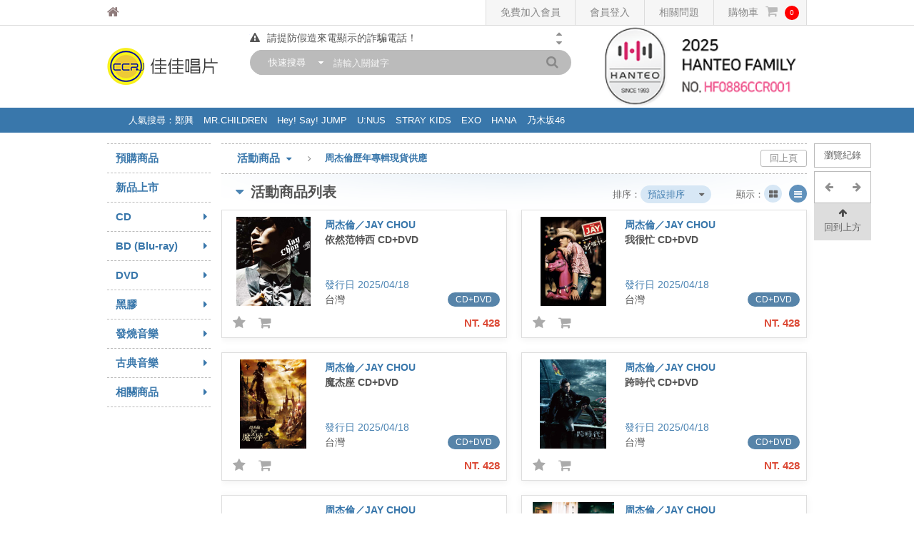

--- FILE ---
content_type: text/html; charset=utf-8
request_url: https://www.ccr.com.tw/Action/342
body_size: 5748
content:
<!doctype html>
<html>
<head>
<meta charset="utf-8">
<meta http-equiv="X-Frame-Options" content="sameorigin">
<meta name="description" content="佳佳唱片成立於1976年的中華商場，開業已逾30餘年，也是北台灣現存歷史最悠久的唱片行之一。佳佳唱片行特別為廣大樂迷們提供各項代訂、代尋專輯服務…"> 
<meta name="keywords" content="佳佳,唱片,代訂,韓文CD,日本,唱片,預購,音樂,原聲帶,專輯,BLU-RAY,super junior,BTS,魚丁糸"> 
<title>周杰倫歷年專輯現貨供應 > 佳佳唱片行</title>
<link href='/favicon.ico' rel='shortcut icon' type='image/x-icon'/>
<link href='/favicon.ico' rel='icon' type='image/x-icon'/>
<link rel="apple-touch-icon" sizes="57x57" href="/ccr-icon-57x57.png">
<link rel="apple-touch-icon" sizes="76x76" href="/ccr-icon-76x76.png">    
<link rel="apple-touch-icon" sizes="114x114" href="/ccr-icon-114x114.png">
<link rel="apple-touch-icon" sizes="120x120" href="/ccr-icon-120x120.png">
<link rel="apple-touch-icon" sizes="144x144" href="/ccr-icon-144x144.png">
<link rel="apple-touch-icon" sizes="152x152" href="/ccr-icon-152x152.png">
<script type="text/javascript" src="/js/jquery-1.12.4.min.js"></script>
<script type="text/javascript" src="/js/jquery-ui.min.js"></script>
<script type="text/javascript" src="/js/purl-2.3.1.js"></script>
<script type="text/javascript" src="/js/jquery.history.js"></script>
<script type="text/javascript" src="/js/System.js?s=20191025.6"></script>
<script type="text/javascript" src="/js/jquery.blockUI.js"></script>
<script type="text/javascript" src="/js/blockMSG.js?d=20190810"></script>
<script type="text/javascript" src="/js/script.js?d=20250429"></script>
<script type="text/javascript" src="/js/moment-with-locales.min.js"></script>
<script type="text/javascript" src="/js/jquery.viewport.mini.js"></script>
<script type="text/javascript" src="/js/jquery.scrollTo.min.js"></script>
<link rel="stylesheet" type="text/css" href="/css/jquery-ui.min.css">
<link rel="stylesheet" type="text/css" href="/css/font-awesome.min.css">
<link rel="stylesheet" type="text/css" href="/css/style.css?d=20250703">
<!-- Google tag (gtag.js) -->
<script async src="https://www.googletagmanager.com/gtag/js?id=G-0HTB9FC2RY"></script>
<script>
  window.dataLayer = window.dataLayer || [];
  function gtag(){dataLayer.push(arguments);}
  gtag('js', new Date());

  gtag('config', 'G-0HTB9FC2RY');
</script>
<!-- Google Tag Manager -->
<script>(function(w,d,s,l,i){w[l]=w[l]||[];w[l].push({'gtm.start':
new Date().getTime(),event:'gtm.js'});var f=d.getElementsByTagName(s)[0],
j=d.createElement(s),dl=l!='dataLayer'?'&l='+l:'';j.async=true;j.src=
'https://www.googletagmanager.com/gtm.js?id='+i+dl;f.parentNode.insertBefore(j,f);
})(window,document,'script','dataLayer','GTM-N5634JX');</script>
<!-- End Google Tag Manager --><link rel="stylesheet" type="text/css" href="/css/Event.css?d=20190107.1">
<script src="/js/Event.js?d=20190107.1"></script>
<script type="text/javascript">
hash = checkhash();
var EventID = 342;
$(document).ready(function(e) {
    $(window).scroll(function() { ScrollEvent(true) });
	var NewsTimer = setInterval(header_news_next, 8000);
	$('#header_news').mouseenter(function() { clearInterval(NewsTimer); }).mouseleave(function() { NewsTimer = setInterval(header_news_next, 8000); });
});
</script>
</head>
<body>
<!-- Google Tag Manager (noscript) -->
<noscript><iframe src="https://www.googletagmanager.com/ns.html?id=GTM-N5634JX"
height="0" width="0" style="display:none;visibility:hidden"></iframe></noscript>
<!-- End Google Tag Manager (noscript) -->
<div id="Eyebrow">
  <div class="PageCenter">
    <a href="/" id="Eyebrow_home"><i class="fa fa-home"></i>佳佳唱片</a>
    <form id="Eyebrow_search" method="get" action="/SearchV3/index.php">
      <select name="t" id="Eyebrow_type" class="search_type" onChange="SearchTypeSet($(this).val())">
        <option value="6">快速搜尋</option>
		    <option value="7">Google搜尋</option>
        <option value="8">多重搜尋</option>
        <optgroup label="關鍵字">
        <option value="1">藝人名稱</option>
        <option value="2">商品名稱</option>
        <option value="3">歌曲名稱</option>
        </optgroup>
        <optgroup label="條碼">
        <option value="4">商品條碼</option>
        <option value="5">商品編號</option>
        </optgroup>
      </select>
      <input type="text" class="normal_text" name="k" id="Eyebrow_key" placeholder="請輸入關鍵字">
      <input type="hidden" name="page" value="1">
      <button type="submit" class="BTNClean" id="Eyebrow_btn"><i class="fa fa-search"></i></button>
    </form>
    <ul id="Eyebrow_MemberQuick" class="FloatList FRight">
            <li><a href="/member/index.php">免費加入會員</a></li>
      <li><a href="javascript:POPLogin()">會員登入</a></li>
      <li><a href="/faq.php">相關問題</a></li>
            <li class="shopcar" title="NT$ 0"><a href="/shopcar/">購物車<i class="fa fa-shopping-cart"></i><span id="ShopCount" class="TCenter">0</span></a></li>
    </ul>
  </div>
</div>
<header id="header">
  <div class="PageCenter">
    <div id="header_main">
      <h1 id="header_ci" class="MPClean"><a href="/" title="佳佳唱片" style="background-image:url(/up/HEAD_CI/CI.png)">佳佳唱片</a></h1>
	  <div id="header_img_fix"><a href="https://hanteochart.com/family/search" target="_blank" rel="nofollow noreferrer"></a></div>
      <div id="header_news">
        <div class="ScrollBox FLeft">
          <span onClick="POPNews2('1')" class="a" data-title="重要警示" data-id="1"><i class="fa fa-exclamation-triangle"></i>請提防假造來電顯示的詐騙電話！</span><span onClick="POPNews2('93')" class="a" data-title="站務" data-id="93"><i class="fa fa-shield"></i>訂購金額滿200元，即享免運優惠!! 詳情>></span><span onClick="POPNews2('75')" class="a" data-title="站務" data-id="75"><i class="fa fa-shield"></i>線上刷卡與支付寶將不再支援舊版本瀏灠器，請更新至新版本方能順利付款</span>      
        </div>
        <button class="news_prev BTNClean" onClick="header_news_prev()"><i class="fa fa-caret-up"></i></button>
        <button class="news_next BTNClean" onClick="header_news_next()"><i class="fa fa-caret-down"></i></button>
      </div>
      <form id="header_search" method="get" action="/SearchV3/index.php">
        <select name="t" id="header_type" onChange="SearchTypeSet($(this).val())">
          <option value="6">快速搜尋</option>
		      <option value="7">Google搜尋</option>
          <option value="8">多重搜尋</option>
          <optgroup label="關鍵字">
          <option value="1">藝人名稱</option>
          <option value="2">商品名稱</option>
          <option value="3">歌曲名稱</option>
          </optgroup>
          <optgroup label="條碼">
          <option value="4">商品條碼</option>
          <option value="5">商品編號</option>
          </optgroup>
        </select>
        <input type="text" class="normal_text" name="k" id="header_key" placeholder="請輸入關鍵字">
        <input type="hidden" name="page" value="1">
        <button type="submit" class="BTNClean" id="header_btn"><i class="fa fa-search"></i></button>
      </form>
    </div>
    <div id="header_link">
      <ul id="header_bu" class="FloatList FRight"></ul>      <div id="header_txt_ad">
      人氣搜尋：<a href="/SearchV3/ArtistName.php?k=%E9%84%AD%E8%88%88">鄭興</a><a href="/SearchV3/ArtistName.php?k=MR.CHILDREN">MR.CHILDREN</a><a href="/SearchV3/ArtistName.php?k=Hey%21+Say%21+JUMP">Hey! Say! JUMP</a><a href="/SearchV3/ArtistName.php?k=U%3ANUS">U:NUS</a><a href="/SearchV3/ArtistName.php?k=STRAY+KIDS">STRAY KIDS</a><a href="/SearchV3/ArtistName.php?k=EXO">EXO</a><a href="/SearchV3/ArtistName.php?k=HANA">HANA</a><a href="/SearchV3/ArtistName.php?k=%E4%B9%83%E6%9C%A8%E5%9D%8246">乃木坂46</a><a href="/SearchV3/ArtistName.php?k=%E5%86%B0%E7%90%83%E6%A8%82%E5%9C%98">冰球樂團</a><a href="/SearchV3/ArtistName.php?k=ENHYPEN">ENHYPEN</a>      </div>
    </div>
  </div>
</header>
<section id="Rightside">
  <div id="History">
    <h3 class="MPClean">瀏覽紀錄</h3>
    <div class="ScrollBox">
          </div>
  </div>
  <div class="BTNGroup">
    <button class="history_prev BTNClean" onClick="history_prev()"><i class="fa fa-arrow-left"></i></button><button class="history_next BTNClean" onClick="history_next()"><i class="fa fa-arrow-right"></i></button>
  </div>
  <button id="ScrollTop" class="BTNClean" onClick="Scroll2Top()"><i class="fa fa-arrow-up"></i>回到上方</button>
</section>
<script>
$('#Eyebrow_type, #header_type').selectmenu({'width': 100, change: function( event, ui ) { SearchTypeSet(ui.item.value); }});
$HeadImgADData = [];
BuildHeadImgAD($HeadImgADData);
</script><section id="page" class="PageCenter clearfix">
  <section id="Leftside">
    <nav id="vision_menu">
    <ul class="CleanList">
        <li><a href="/PreGoods.php">預購商品</a></li>
        <li><a href="/release.php">新品上市</a></li>
        <li><a href="/List/1"><i class="fa fa-caret-right"></i>CD</a>
            <div class="SubList">
              <ul class="CleanList">
                <li><a href="/List/12"><i class="fa fa-caret-right"></i>華語</a>
                    <div class="SubList">
                      <ul class="CleanList">
                        <li><a href="/List/56">國語</a></li>
                        <li><a href="/List/57">台語</a></li>
                        <li><a href="/List/58">粵語</a></li>
                        <li><a href="/List/59">客家語</a></li>
                        <li><a href="/List/60">原住民</a></li>
                        <li><a href="/List/61">原聲帶</a></li>
                        <li><a href="/List/62">影音</a></li>
                      </ul>
                    </div>
                  </li>
                <li><a href="/List/13"><i class="fa fa-caret-right"></i>日本</a>
                    <div class="SubList">
                      <ul class="CleanList">
                        <li><a href="/List/63">J-POP</a></li>
                        <li><a href="/List/64">演歌</a></li>
                        <li><a href="/List/65">原聲帶</a></li>
                        <li><a href="/List/66">影音</a></li>
                      </ul>
                    </div>
                  </li>
                <li><a href="/List/14"><i class="fa fa-caret-right"></i>韓國</a>
                    <div class="SubList">
                      <ul class="CleanList">
                        <li><a href="/List/67">K-POP</a></li>
                        <li><a href="/List/68">原聲帶</a></li>
                        <li><a href="/List/69">影音</a></li>
                      </ul>
                    </div>
                  </li>
                <li><a href="/List/15"><i class="fa fa-caret-right"></i>西洋</a>
                    <div class="SubList Col2">
                      <ul class="CleanList">
                        <li><a href="/List/70">英文</a></li>
                        <li><a href="/List/71">法文</a></li>
                        <li><a href="/List/72">德文</a></li>
                        <li><a href="/List/73">其他語系</a></li>
                        <li><a href="/List/80">原聲帶</a></li>
                        <li><a href="/List/81">影音</a></li>
                        <li><a href="/List/82">音樂劇</a></li>
                      </ul>
                      <ul class="CleanList">
                        <li><a href="/List/74">流行</a></li>
                        <li><a href="/List/75">ROCK</a></li>
                        <li><a href="/List/76">鄉村</a></li>
                        <li><a href="/List/77">電音</a></li>
                        <li><a href="/List/78">金屬</a></li>
                        <li><a href="/List/79">RAP/HIP HOP</a></li>
                      </ul>
                    </div>
                  </li>
                  <li><a href="/List/16">爵士音樂</a></li>
                  <li><a href="/List/17"><i class="fa fa-caret-right"></i>其他音樂</a>
                      <div class="SubList">
                        <ul class="CleanList">
                          <li><a href="/List/83">演奏</a></li>
                          <li><a href="/List/84">國樂演奏</a></li>
                          <li><a href="/List/85">世界音樂</a></li>
                          <li><a href="/List/86">兒童音樂</a></li>
                          <li><a href="/List/87">宗教音樂</a></li>
                          <li><a href="/List/88">新世紀</a></li>
                        </ul>
                      </div>
                    </li>
              </ul>
            </div>
        </li>
        <li><a href="/List/5"><i class="fa fa-caret-right"></i>BD (Blu-ray)</a>
            <div class="SubList">
              <ul class="CleanList">
                <li><a href="/List/24">電影</a></li>
                <li><a href="/List/25">影集</a></li>
                <li><a href="/List/26">動畫</a></li>
                <li><a href="/List/27">音樂</a></li>
                <li><a href="/List/28">古典</a></li>
                <li><a href="/List/29">其他</a></li>
              </ul>
            </div>
        </li>
        <li><a href="/List/4"><i class="fa fa-caret-right"></i>DVD</a>
            <div class="SubList">
              <ul class="CleanList">
                <li><a href="/List/18">電影</a></li>
                <li><a href="/List/19">影集</a></li>
                <li><a href="/List/20">動畫</a></li>
                <li><a href="/List/21">音樂</a></li>
                <li><a href="/List/22">古典</a></li>
                <li><a href="/List/23">其他</a></li>
              </ul>
            </div>
        </li>
        <li><a href="/List/6"><i class="fa fa-caret-right"></i>黑膠</a>
          <div class="SubList Col2">
             <ul class="CleanList">	
                <li><a href="/List/30">華語</a></li>
                <li><a href="/List/31">日本</a></li>
                <li><a href="/List/32">韓國</a></li>
                <li><a href="/List/33">西洋</a></li>
                <li><a href="/List/34">原聲帶</a></li>
              </ul>
             <ul class="CleanList">	
                <li><a href="/List/35">古典</a></li>
                <li><a href="/List/36">發燒</a></li>
                <li><a href="/List/37">爵士</a></li>
                <li><a href="/List/38">演奏</a></li>
                <li><a href="/List/39">其他</a></li>
              </ul>
           </div>
          </li>
        <li><a href="/List/3"><i class="fa fa-caret-right"></i>發燒音樂</a>
            <div class="SubList Col2">
              <ul class="CleanList">
                <li><a href="/List/90">XRCD</a></li>
                <li><a href="/List/91">SACD</a></li>
                <li><a href="/List/92">HQCD</a></li>
                <li><a href="/List/93">BLU-SPEC</a></li>
		          </ul>
              <ul class="CleanList">
                <li><a href="/List/94">藍光CD (Bluray Audio)</a></li>
                <li><a href="/List/95">K2HD</a></li>
                <li><a href="/List/96">LPCD</a></li>
              </ul>
            </div>
        </li>
        <li><a href="/List/2"><i class="fa fa-caret-right"></i>古典音樂</a>
            <div class="SubList">
              <ul class="CleanList">
                <li><a href="/Classic/?CAT=Composer">作曲家</a></li>
                <li><a href="/Classic/?CAT=Conductor">指揮家</a></li>
                <li><a href="/Classic/?CAT=Symphony">樂團</a></li>
                <li><a href="/Classic/?CAT=Performer">演奏家</a></li>
                <li><a href="/Classic/?CAT=Singer">演唱家</a></li>
                <li><a href="/Classic/trackSearch.php">進階搜尋</a></li>
              </ul>
            </div>
          </li>
        <li><a href="/List/7"><i class="fa fa-caret-right"></i>相關商品</a>
            <div class="SubList Col2">
              <ul class="CleanList">
                <li><a href="/List/40">寫真</a></li>
                <li><a href="/List/41">雜誌</a></li>
                <li><a href="/List/42">書籍</a></li>
                <li><a href="/List/43">年曆</a></li>
              </ul>
              <ul class="CleanList">
                <li><a href="/List/44">明星商品</a></li>
                <li><a href="/List/45">手機周邊</a></li>
                <li><a href="/List/46">造型行動電源</a></li>
                <li><a href="/List/47">造型隨身碟	</a></li>
              </ul>
            </div>
          </li>
                </ul>
</nav>  </section>
  <section id="Mainside">
      <nav id="breadcrumbs">
      <ul class="FloatList" id="breadcrumbs_main">
        <button id="breadcrumbs_main_extra_btn" onclick="Back()" class="BTNClean">回上頁</button>
        <li id="breadcrumbs_root">
          <a href="javascript:void(0)">
             活動商品
            <i class="fa fa-caret-down"></i>
            <i class="fa fa-angle-right"></i>
          </a>
        </li>
        <li>
          <a href="javascript:void(0)">周杰倫歷年專輯現貨供應</a>
        </li>
      </ul>
    </nav>
        <div id="list_goodsshow" class="section_part">
          <div id="EVBlock_0" data-sort="P" data-style="PT">
        <h3 class="MPClean"><span class="FRight">排序：<span class="list_sort"><span>預設排序</span><i class="fa fa-caret-down"></i><ul class="CleanList"><li data-id="B" onclick="CheckLoadNEVBlock('0', 'B', $('EVBlock_0').data('style'))">預設排序</li><li data-id="P" onclick="CheckLoadNEVBlock('0', 'P', $('EVBlock_0').data('style'))">發行日</li><li data-id="G" onclick="CheckLoadNEVBlock('0', 'G', $('EVBlock_0').data('style'))">專輯名稱</li><li data-id="A" onclick="CheckLoadNEVBlock('0', 'A', $('EVBlock_0').data('style'))">藝人名稱</li></ul></span>顯示：<span class="list_style"><button class="BTNClean" title="簡短" onclick="CheckLoadNEVBlock('0', $('EVBlock_0').data('sort'), 'P')"><i class="fa fa-th-large"></i></button><button class="BTNClean Activity" title="圖文" onclick="CheckLoadNEVBlock('0', $('EVBlock_0').data('sort'), 'PT')"><i class="fa fa-bars"></i></button></span></span><i class="fa fa-caret-down"></i>活動商品列表</h3>
        <div class="ScrollBox FloatItem"></div>
	  </div>
		<script>CheckLoadNEVBlock('0', 'B', 'PT');</script>
        </div>
  </section>
 <footer id="footer" class="PageCenter">
  <ul id="footer_link" class="FloatList">
	  <li class="lang"><a href="javascript:LangSwitch('E')">English</a></li><li class="mobile"><a href="/m/Action/342">手機板</a></li><li class="about"><a href="/page.php?id=1">關於佳佳</a></li><li class="store"><a href="/Store.php">門市資訊</a></li><li class="facebook"><a href="/fb.php">粉絲團專區</a></li><li class="qa"><a href="/page.php?id=2">購物說明</a></li><li class="copyright"><a href="/page.php?id=3">所有權聲明</a></li><li class="personsecret"><a href="/page.php?id=26">個資聲明</a></li><!-- <li class="procurement_service"><a href="#">代購服務</a></li><li class="team_buying"><a href="#">團購服務</a></li> //-->
  </ul>
	<div id="footer_info">佳群唱片有限公司&nbsp;&nbsp;&nbsp;統編：16611935&nbsp;&nbsp;&nbsp;台北市&nbsp;108&nbsp;萬華區中華路一段110號3樓<BR>訂單專線：(02) 2370-2793&nbsp;&nbsp;&nbsp;/&nbsp;&nbsp;&nbsp;產品專線：(02) 2312-3437&nbsp;&nbsp;&nbsp;/&nbsp;&nbsp;&nbsp;傳真專線：(02) 2389-8506&nbsp;&nbsp;&nbsp;/&nbsp;&nbsp;&nbsp;客服信箱：<a href="#" class="ServiceMail"></a><BR>專線服務時間：星期一~星期五上午10:30-下午08:00：星期六~星期日(國定假日) 上午11:00-下午06:00</div>
</footer>
<script>
if (CheckPhone()) {
	Cookies.set('MSiteCheck', 1, { expires: 90 });
	var ConfirmToMWEB = confirm('目前佳佳唱片網站有提供行動裝置版網站，請問是否使用行動裝置版網站瀏覽?');
	if (ConfirmToMWEB) {
		document.location.href = '/m/Action/342';
	}
} else {
	Cookies.set('MSiteCheck', 0, { expires: 90 });
}
var Mail = ["ser", "vice", "@"];
var Host = ["ccr", "com", "tw"];
var ServiceMail = Mail.join('') + Host.join('.');
$(".ServiceMail").attr("href","mailto:" + ServiceMail).text(ServiceMail);
  var _gaq = _gaq || [];
  _gaq.push(['_setAccount', 'UA-20133471-1']);
  _gaq.push(['_trackPageview']);

  (function() {
    var ga = document.createElement('script'); ga.type = 'text/javascript'; ga.async = true;
    ga.src = ('https:' == document.location.protocol ? 'https://ssl' : 'http://www') + '.google-analytics.com/ga.js';
    var s = document.getElementsByTagName('script')[0]; s.parentNode.insertBefore(ga, s);
  })();
</script></body>
</html>

--- FILE ---
content_type: text/html; charset=utf-8
request_url: https://www.ccr.com.tw/EventV2/Load/Normal.php
body_size: 1273
content:
<div class="item_block wildshop article_446065" id="Article_LISTPT_446065" data-id="446065"><a href="/goods/446065" title="依然范特西 CD+DVD"><div class="item_img" style="background-image:url(/GIMG/446/thumb/200_0602458954654_sfh7.JPG)"></div><div class="item_right"><div class="item_artist">周杰倫／JAY CHOU</div><div class="item_article">依然范特西 CD+DVD</div><div class="item_about"></div><div class="item_publish">2025/04/18</div><div class="item_spec">CD+DVD</div><div class="item_place">台灣</div><div class="item_no">5895465</div></div></a><div class="item_shop"><button class="BTNClean like" onClick="AddList($(this));"><i class="fa fa-star"></i></button><button class="BTNClean cart" onClick="AddShopCar($(this));"><i class="fa fa-shopping-cart"></i></button><div class="item_price">...</div></div></div><div class="item_block wildshop article_446066" id="Article_LISTPT_446066" data-id="446066"><a href="/goods/446066" title="我很忙 CD+DVD"><div class="item_img" style="background-image:url(/GIMG/446/thumb/200_0602458954685_dfbc.JPG)"></div><div class="item_right"><div class="item_artist">周杰倫／JAY CHOU</div><div class="item_article">我很忙 CD+DVD</div><div class="item_about"></div><div class="item_publish">2025/04/18</div><div class="item_spec">CD+DVD</div><div class="item_place">台灣</div><div class="item_no">5895468</div></div></a><div class="item_shop"><button class="BTNClean like" onClick="AddList($(this));"><i class="fa fa-star"></i></button><button class="BTNClean cart" onClick="AddShopCar($(this));"><i class="fa fa-shopping-cart"></i></button><div class="item_price">...</div></div></div><div class="item_block wildshop article_446067" id="Article_LISTPT_446067" data-id="446067"><a href="/goods/446067" title="魔杰座 CD+DVD"><div class="item_img" style="background-image:url(/GIMG/446/thumb/200_0602458954708_pqzs.JPG)"></div><div class="item_right"><div class="item_artist">周杰倫／JAY CHOU</div><div class="item_article">魔杰座 CD+DVD</div><div class="item_about"></div><div class="item_publish">2025/04/18</div><div class="item_spec">CD+DVD</div><div class="item_place">台灣</div><div class="item_no">5895470</div></div></a><div class="item_shop"><button class="BTNClean like" onClick="AddList($(this));"><i class="fa fa-star"></i></button><button class="BTNClean cart" onClick="AddShopCar($(this));"><i class="fa fa-shopping-cart"></i></button><div class="item_price">...</div></div></div><div class="item_block wildshop article_446068" id="Article_LISTPT_446068" data-id="446068"><a href="/goods/446068" title="跨時代 CD+DVD"><div class="item_img" style="background-image:url(/GIMG/446/thumb/200_0602458954715_7z8u.JPG)"></div><div class="item_right"><div class="item_artist">周杰倫／JAY CHOU</div><div class="item_article">跨時代 CD+DVD</div><div class="item_about"></div><div class="item_publish">2025/04/18</div><div class="item_spec">CD+DVD</div><div class="item_place">台灣</div><div class="item_no">5895471</div></div></a><div class="item_shop"><button class="BTNClean like" onClick="AddList($(this));"><i class="fa fa-star"></i></button><button class="BTNClean cart" onClick="AddShopCar($(this));"><i class="fa fa-shopping-cart"></i></button><div class="item_price">...</div></div></div><div class="item_block wildshop article_446069" id="Article_LISTPT_446069" data-id="446069"><a href="/goods/446069" title="驚嘆號CD+DVD"><div class="item_img" style="background-image:url(/GIMG/446/thumb/200_0602458954739_rvhi.JPG)"></div><div class="item_right"><div class="item_artist">周杰倫／JAY CHOU</div><div class="item_article">驚嘆號CD+DVD</div><div class="item_about"></div><div class="item_publish">2025/04/18</div><div class="item_spec">CD+DVD</div><div class="item_place">台灣</div><div class="item_no">5895473</div></div></a><div class="item_shop"><button class="BTNClean like" onClick="AddList($(this));"><i class="fa fa-star"></i></button><button class="BTNClean cart" onClick="AddShopCar($(this));"><i class="fa fa-shopping-cart"></i></button><div class="item_price">...</div></div></div><div class="item_block wildshop article_441953" id="Article_LISTPT_441953" data-id="441953"><a href="/goods/441953" title="葉惠美 (CD+DVD)"><div class="item_img" style="background-image:url(/GIMG/441/thumb/200_0602458954609_mwiz.JPG)"></div><div class="item_right"><div class="item_artist">周杰倫／JAY CHOU</div><div class="item_article">葉惠美 (CD+DVD)</div><div class="item_about"></div><div class="item_publish">2024/11/08</div><div class="item_spec">CD+DVD</div><div class="item_place">台灣</div><div class="item_no">5895460</div></div></a><div class="item_shop"><button class="BTNClean like" onClick="AddList($(this));"><i class="fa fa-star"></i></button><button class="BTNClean cart" onClick="AddShopCar($(this));"><i class="fa fa-shopping-cart"></i></button><div class="item_price">...</div></div></div><div class="item_block wildshop article_441959" id="Article_LISTPT_441959" data-id="441959"><a href="/goods/441959" title="七里香 (CD+DVD)"><div class="item_img" style="background-image:url(/GIMG/441/thumb/200_0602458954623_pig1.JPG)"></div><div class="item_right"><div class="item_artist">周杰倫／JAY CHOU</div><div class="item_article">七里香 (CD+DVD)</div><div class="item_about"></div><div class="item_publish">2024/11/08</div><div class="item_spec">CD+DVD</div><div class="item_place">台灣</div><div class="item_no">58954623</div></div></a><div class="item_shop"><button class="BTNClean like" onClick="AddList($(this));"><i class="fa fa-star"></i></button><button class="BTNClean cart" onClick="AddShopCar($(this));"><i class="fa fa-shopping-cart"></i></button><div class="item_price">...</div></div></div><div class="item_block wildshop article_441960" id="Article_LISTPT_441960" data-id="441960"><a href="/goods/441960" title="十一月的蕭邦 (CD+DVD)"><div class="item_img" style="background-image:url(/GIMG/441/thumb/200_0602458954647_9gs5.JPG)"></div><div class="item_right"><div class="item_artist">周杰倫／JAY CHOU</div><div class="item_article">十一月的蕭邦 (CD+DVD)</div><div class="item_about"></div><div class="item_publish">2024/11/08</div><div class="item_spec">CD+DVD</div><div class="item_place">台灣</div><div class="item_no">5895464</div></div></a><div class="item_shop"><button class="BTNClean like" onClick="AddList($(this));"><i class="fa fa-star"></i></button><button class="BTNClean cart" onClick="AddShopCar($(this));"><i class="fa fa-shopping-cart"></i></button><div class="item_price">...</div></div></div><div class="item_block wildshop article_441962" id="Article_LISTPT_441962" data-id="441962"><a href="/goods/441962" title="最偉大的作品／Greatest Works Of Art"><div class="item_img" style="background-image:url(/GIMG/441/thumb/200_0602458954791_5ywc.JPG)"></div><div class="item_right"><div class="item_artist">周杰倫／JAY CHOU</div><div class="item_article">最偉大的作品／Greatest Works Of Art</div><div class="item_about"></div><div class="item_publish">2024/11/08</div><div class="item_spec">CD</div><div class="item_place">台灣</div><div class="item_no">5895479</div></div></a><div class="item_shop"><button class="BTNClean like" onClick="AddList($(this));"><i class="fa fa-star"></i></button><button class="BTNClean cart" onClick="AddShopCar($(this));"><i class="fa fa-shopping-cart"></i></button><div class="item_price">...</div></div></div><div class="item_block wildshop article_438378" id="Article_LISTPT_438378" data-id="438378"><a href="/goods/438378" title="杰倫／Jay"><div class="item_img" style="background-image:url(/GIMG/438/thumb/200_0602458954579_x5he.JPG)"></div><div class="item_right"><div class="item_artist">周杰倫／JAY CHOU</div><div class="item_article">杰倫／Jay</div><div class="item_about"></div><div class="item_publish">2024/06/20</div><div class="item_spec">CD</div><div class="item_place">台灣</div><div class="item_no">5895457</div></div></a><div class="item_shop"><button class="BTNClean like" onClick="AddList($(this));"><i class="fa fa-star"></i></button><button class="BTNClean cart" onClick="AddShopCar($(this));"><i class="fa fa-shopping-cart"></i></button><div class="item_price">...</div></div></div><div class="item_block wildshop article_438379" id="Article_LISTPT_438379" data-id="438379"><a href="/goods/438379" title="范特西／Fantasy"><div class="item_img" style="background-image:url(/GIMG/438/thumb/200_0602458954586_1842.JPG)"></div><div class="item_right"><div class="item_artist">周杰倫／JAY CHOU</div><div class="item_article">范特西／Fantasy</div><div class="item_about"></div><div class="item_publish">2024/06/20</div><div class="item_spec">CD</div><div class="item_place">台灣</div><div class="item_no">5895458</div></div></a><div class="item_shop"><button class="BTNClean like" onClick="AddList($(this));"><i class="fa fa-star"></i></button><button class="BTNClean cart" onClick="AddShopCar($(this));"><i class="fa fa-shopping-cart"></i></button><div class="item_price">...</div></div></div><div class="item_block wildshop article_438380" id="Article_LISTPT_438380" data-id="438380"><a href="/goods/438380" title="八度空間 (CD+DVD)／The Eight Dimensions (CD+DVD)"><div class="item_img" style="background-image:url(/GIMG/438/thumb/200_0602458954593_zy5k.JPG)"></div><div class="item_right"><div class="item_artist">周杰倫／JAY CHOU</div><div class="item_article">八度空間 (CD+DVD)／The Eight Dimensions (CD+DVD)</div><div class="item_about"></div><div class="item_publish">2024/06/20</div><div class="item_spec">CD</div><div class="item_place">台灣</div><div class="item_no">5895459</div></div></a><div class="item_shop"><button class="BTNClean like" onClick="AddList($(this));"><i class="fa fa-star"></i></button><button class="BTNClean cart" onClick="AddShopCar($(this));"><i class="fa fa-shopping-cart"></i></button><div class="item_price">...</div></div></div><div class="item_block wildshop article_438690" id="Article_LISTPT_438690" data-id="438690"><a href="/goods/438690" title="2024 来日記念 ALBUM CARNIVAL＜通常盤＞"><div class="item_img" style="background-image:url(/GIMG/438/thumb/200_4570192933210_zxqi.JPG)"></div><div class="item_right"><div class="item_artist">周杰倫／JAY CHOU</div><div class="item_article">2024 来日記念 ALBUM CARNIVAL＜通常盤＞</div><div class="item_about"></div><div class="item_publish">2024/04/03</div><div class="item_spec">CD</div><div class="item_place">日本進口</div><div class="item_no">AZZS-148</div></div></a><div class="item_shop"><button class="BTNClean like" onClick="AddList($(this));"><i class="fa fa-star"></i></button><button class="BTNClean cart" onClick="AddShopCar($(this));"><i class="fa fa-shopping-cart"></i></button><div class="item_price">...</div></div></div><div class="item_block wildshop article_417209" id="Article_LISTPT_417209" data-id="417209"><a href="/goods/417209" title="最偉大的作品 珍藏雙黑膠"><div class="item_img" style="background-image:url(/GIMG/417/thumb/200_0196587601515_dz35.JPG)"></div><div class="item_right"><div class="item_artist">周杰倫／JAY CHOU</div><div class="item_article">最偉大的作品 珍藏雙黑膠</div><div class="item_about"></div><div class="item_publish">2022/12/02</div><div class="item_spec">黑膠唱片</div><div class="item_place">台灣</div><div class="item_no">19658760151</div></div></a><div class="item_shop"><button class="BTNClean like" onClick="AddList($(this));"><i class="fa fa-star"></i></button><button class="BTNClean cart" onClick="AddShopCar($(this));"><i class="fa fa-shopping-cart"></i></button><div class="item_price">...</div></div></div><script>
LoadPrice('446065,446066,446067,446068,446069,441953,441959,441960,441962,438378,438379,438380,438690,417209');
</script>


--- FILE ---
content_type: text/html; charset=utf-8
request_url: https://www.ccr.com.tw/block/PriceStock.php
body_size: 147
content:
$('.article_446065 .item_price').html('NT. 428');$('.article_446065 .item_shop button.cart').show();$('.article_446066 .item_price').html('NT. 428');$('.article_446066 .item_shop button.cart').show();$('.article_446067 .item_price').html('NT. 428');$('.article_446067 .item_shop button.cart').show();$('.article_446068 .item_price').html('NT. 428');$('.article_446068 .item_shop button.cart').show();$('.article_446069 .item_price').html('NT. 428');$('.article_446069 .item_shop button.cart').show();$('.article_441953 .item_price').html('NT. 428');$('.article_441953 .item_shop button.cart').show();$('.article_441959 .item_price').html('NT. 428');$('.article_441959 .item_shop button.cart').show();$('.article_441960 .item_price').html('NT. 428');$('.article_441960 .item_shop button.cart').show();$('.article_441962 .item_price').html('NT. 528');$('.article_441962 .item_shop button.cart').show();$('.article_438378 .item_price').html('NT. 428');$('.article_438378 .item_shop button.cart').show();$('.article_438379 .item_price').html('NT. 428');$('.article_438379 .item_shop button.cart').show();$('.article_438380 .item_price').html('NT. 428');$('.article_438380 .item_shop button.cart').show();$('.article_438690 .item_price').html('停售');$('.article_417209 .item_price').html('NT. 2,199');$('.article_417209 .item_shop button.cart').show();

--- FILE ---
content_type: text/css
request_url: https://www.ccr.com.tw/css/Event.css?d=20190107.1
body_size: 248
content:
#EventVision {
	background: no-repeat center;
	background-size: cover;
	height: 100px;
	margin-bottom: 20px;
}
#EventNote {
	padding: 25px;
    box-sizing: border-box;
}
#MEventVision {
	margin-bottom: 20px;
}
#QJumpBox {
    line-height: 50px;
    font-size: 22px;
    text-align: right;
}
#QJumpBox select {
    font-size: 20px;
    max-width: 80%;
}

--- FILE ---
content_type: application/javascript
request_url: https://www.ccr.com.tw/js/script.js?d=20250429
body_size: 10031
content:
function CheckPhone() {
	__UA = navigator.userAgent;
	var isMobile = (__UA.match(/(Android|Mobile|webOS|iPhone|iPad|iPod|BlackBerry|IEMobile|Opera Mini)/i) ? true : false);
	if (isMobile) {
		__iOS = (__UA.match(/(iPad|iPhone|iPod)/i) ? true : false);
		if (__iOS) {
			document.body.className += ' iOS';
			return (__UA.match(/(iPhone|iPod)/i) ? true : false);
		} else {
			return (__UA.match(/Mobile|windows phone/i) ? true : false);
		}
		return false;
	}
	return false;
}
function LoadPrice($IDS) {
	$.post('/block/PriceStock.php', {'I': $IDS}, $.noop, 'script');
}
function Back() {
	history.go(-1);	
}
function LangSwitch($Lang) {
	$.post('/block/Lang.php', {'LANG': $Lang}, $.noop, 'script');
}
var header_news_moveing = false;
function NewMember() {
	document.location.href='/member/index.php';	
}
function ForgetPW() {
	document.location.href='/member/forget_pwd.php';	
}
function SearchTypeSet(SID) {
	SID = intval(SID);
	if (SID > 8 || SID < 1) {
		SID = 6;	
	}
	$('#Eyebrow_search #Eyebrow_type, #header_search #header_type').val(SID);
	try {
		$("#Eyebrow_search #Eyebrow_type, #header_search #header_type").selectmenu("refresh");
	} catch (e) {}
	SearchFormActionSet();
}
function SearchTypeSet2(SID) {
	SID = intval(SID);
	if (SID > 8 || SID < 1) {
		SID = 6;	
	}
	$('#Eyebrow_search #Eyebrow_type, #header_search #header_type').val(SID);
	try {
		$("#Eyebrow_search #Eyebrow_type, #header_search #header_type").selectmenu("refresh");
	} catch (e) {}
	SearchFormActionSet();
}
function SearchFormActionSet() {
	var SID = intval($('#header_search #header_type').val());
	if (SID > 8 || SID < 1) {
		return false;
	}
  $('#Eyebrow_search, #header_search').unbind('submit');
	switch (SID) {
		default: case 6:
		$('#Eyebrow_search, #header_search').attr('action', '/SearchV3/index.php');
		  break;
    case 8:
      if (document.location.pathname != '/SearchV3/MultiSearch.php') {
        document.location.href = '/SearchV3/MultiSearch.php';
      }
      $('#Eyebrow_search, #header_search').attr('action', '/SearchV3/MultiSearch.php');
      $('#Eyebrow_search, #header_search').bind('submit', function() {
        alert(LANG('多重搜尋請使用主頁面上的搜尋表單!', 'Please use the main form!'));
        return false;
      });
      break;
		case 7:
		$('#Eyebrow_search, #header_search').attr('action', '/SearchV3/GoogleSearch.php');
		  break;
		case 5:
		$('#Eyebrow_search, #header_search').attr('action', '/SearchV3/ArticleNo.php');
		  break;
		case 4:
		$('#Eyebrow_search, #header_search').attr('action', '/SearchV3/Barcode.php');
		  break;
		case 3:
		$('#Eyebrow_search, #header_search').attr('action', '/SearchV3/TrackName.php');
		  break;
		case 2:
		$('#Eyebrow_search, #header_search').attr('action', '/SearchV3/ArticleName.php');
		  break;
		case 1:
		$('#Eyebrow_search, #header_search').attr('action', '/SearchV3/ArtistName.php');
		  break;
	}
}
function header_news_prev() {
	if (header_news_moveing) {
		return false;
	}
	header_news_moveing = true;
	var T = intval($('#header_news .ScrollBox').css('margin-top'));
	var MaxT = ($('#header_news .ScrollBox .a').length - 1) * -34;
	if (T == 0) {
		$('#header_news .ScrollBox').animate({'margin-top': MaxT}, {complete: function() {
			header_news_moveing = false;
		}});
	} else {
		$('#header_news .ScrollBox').animate({'margin-top': '+=34'}, {complete: function() {
			header_news_moveing = false;
		}});
	}
}
function header_news_next() {
	if (header_news_moveing) {
		return false;
	}
	header_news_moveing = true;
	var T = intval($('#header_news .ScrollBox').css('margin-top'));
	var MaxT = ($('#header_news .ScrollBox .a').length - 1 ) * -34;
	if (T == MaxT) {
		$('#header_news .ScrollBox').animate({'margin-top': '0'}, {complete: function() {
			header_news_moveing = false;
		}});
	} else {
		$('#header_news .ScrollBox').animate({'margin-top': '-=34'}, {complete: function() {
			header_news_moveing = false;
		}});
	}
}
var history_moveing = false;
function history_prev() {
	if (history_moveing) {
		return false;
	}
	history_moveing = true;
	var L = intval($('#History .ScrollBox').css('margin-left'));
	var MaxL = ($('#History .ScrollBox .history_col').length - 1 ) * -88;
	if (L == 0) {
		$('#History .ScrollBox').animate({'margin-left': MaxL}, {complete: function() {
			history_moveing = false;
		}});
	} else {
		$('#History .ScrollBox').animate({'margin-left': '+=88'}, {complete: function() {
			history_moveing = false;
		}});
	}
}
function history_next() {
	if (history_moveing) {
		return false;
	}
	history_moveing = true;
	var L = intval($('#History .ScrollBox').css('margin-left'));
	var MaxL = ($('#History .ScrollBox .history_col').length - 1 ) * -88;
	if (L == MaxL) {
		$('#History .ScrollBox').animate({'margin-left': '0'}, {complete: function() {
			history_moveing = false;
		}});
	} else {
		$('#History .ScrollBox').animate({'margin-left': '-=88'}, {complete: function() {
			history_moveing = false;
		}});
	}
}
function vision_slate_next() {
	if ($('#vision_slate .dot_show .fa:last').is('.Activity')) {
		vision_slate_go('0');
	} else {
		var NowStay = $('#vision_slate .dot_show .fa.Activity').prevAll('.fa').length;
		vision_slate_go(NowStay + 1);
	}
}
function vision_slate_prev() {
	if ($('#vision_slate .dot_show .fa:first').is('.Activity')) {
		vision_slate_go($('#vision_slate .dot_show .fa').length - 1);
	} else {
		var NowStay = $('#vision_slate .dot_show .fa.Activity').prevAll('.fa').length;
		vision_slate_go(NowStay - 1);
	}
}
function vision_slate_go(sid) {
	if ($('#vision_slate .dot_show .fa').length <= 1) {
		return false;
	}
	if (typeof(window.isMobile) == 'undefined') {
		if ($('body').hasClass('MLayout')) {
			window.isMobile = true;
		} else {
			window.isMobile = false;
		}
	}
	var VisionWidth = -550;
	if (window.isMobile) {
		VisionWidth = -640;
	}
	$('#vision_slate .dot_show .fa.Activity').removeClass('Activity');	
	$('#vision_slate .dot_show .fa:eq(' + sid + ')').addClass('Activity');
	$('#vision_slate .ScrollBox').animate({'margin-left': sid * VisionWidth});
}
function BuildAD($ADData) {
	$ADData = $.shuffle($ADData);
	var DH = '';
	for ($i = 0; $i < 2; $i++) {
		DH += '<a href="' + $ADData[$i]['MUrl'] + '" style="background-image: url(/up/IDX_MIDAD/' + $ADData[$i]['MIMG'] + ')"></a>';
	}
	$('#vision_banner').html(DH);
}
function BuildHeadImgAD($ADData) {
	if ($ADData.length == 0) {
		$('#header_img_ad').remove();
		return true;
	}
	$ADData = $.shuffle($ADData);
	var DH = '<a href="' + $ADData[0]['IUrl'] + '" style="background-image: url(/up/HEAD_IMGAD/' + $ADData[0]['IIMG'] + ')"></a>';
	$('#header_img_ad').html(DH);
}
/*  List  */
function SwitchBreadcrumbs_extra() {
	if ($('#breadcrumbs_extra').is(':visible')) {
		$('#breadcrumbs_main_extra_btn, #breadcrumbs_extra').removeClass('Activity');
	} else {
		$('#breadcrumbs_main_extra_btn, #breadcrumbs_extra').addClass('Activity');	
	}
}
function BuildListAD($ADData) {
	if (!$ADData) {
		$('#list_banner').remove();	
		return false;
	}
	if (!$.isArray($ADData)) {
		$('#list_banner').remove();	
		return false;
	}
	if ($ADData.length == 0) {
		$('#list_banner').remove();	
		return false;
	}
	$ADData = $.shuffle($ADData);
	var DH = '';
	for ($i = 0; $i < 2; $i++) {
		DH += '<a href="' + $ADData[$i]['MUrl'] + '" style="background-image: url(/up/LIST_MIDAD/' + $ADData[$i]['MIMG'] + ')"></a>';
	}
	$('#list_banner').html(DH);
}
function LoadPre($IID, $LANG) {
	if ($LANG === undefined) {
		$LANG = '';
	}
	$.post('/load/list/pre.php', {'IID': $IID, 'LANG': $LANG}, function(DH) {
		if (DH != '') {
			$('#list_preorderBOX').html(DH);
		}
	});
}
function preorder_prev() {
	//Check item Count
	var CountItem = $('#list_preorder .ScrollBox .item_block').length;
	var Page = 	Math.ceil(CountItem / 4);
	if (Page < 1) { Page = 1; }
	var L = intval($('#list_preorder .ScrollBox').css('margin-left'));
	var MaxL = (Page - 1) * -760;
	if (L == 0) {
		$('#list_preorder .ScrollBox').animate({'margin-left': MaxL});
	} else {
		$('#list_preorder .ScrollBox').animate({'margin-left': '+=760'});
	}
}
function preorder_next() {
	//Check item Count
	var CountItem = $('#list_preorder .ScrollBox .item_block').length;
	var Page = 	Math.ceil(CountItem / 4);
	if (Page < 1) { Page = 1; }
	var L = intval($('#list_preorder .ScrollBox').css('margin-left'));
	var MaxL = (Page - 1) * -760;
	if (L == MaxL) {
		$('#list_preorder .ScrollBox').animate({'margin-left': '0'});
	} else {
		$('#list_preorder .ScrollBox').animate({'margin-left': '-=760'});
	}
}
function LoadNew($IID, $LANG) {
	if ($LANG === undefined) {
		$LANG = '';
	}
	$.post('/load/list/new.php', {'IID': $IID, 'LANG': $LANG}, function(DH) {
		if (DH != '') {
			$('#list_newgoodsBOX').html(DH);
		}
	});
}
function LoadMoreList($IDX) {
	$('#list_load_more').remove();
	$('#list_goodsshow .ScrollBox').html('');
	$('#Loading').show();
	var pagein = BaseData.PageIN;
	var FD = $.extend({}, hash);
	FD.I = $IDX;
	if (BaseData.PageStart) {
		FD.P = pagein;
	} else {
		FD.P = pagein + 1;
		BaseData.PageIN = FD.P;
	}
	FD.PageType = 'P';
	$.post('/block/goods.php', FD, function(DH) {
		$('#Loading').hide();
		SetListHistory();
		if (DH != '') {
			$('#list_goodsshow').attr('data-page', FD.P).data('page', FD.P);
			if (FD.PageType == 'P') {
				$('#list_goodsshow .ScrollBox').html(DH);	
			} else {
				$('#list_goodsshow .ScrollBox').append(DH);	
			}
		}
	});
}
function LoadMoreSearch($SearchType) {
	$('#list_load_more').remove();
	if (typeof(BaseData) == 'undefined') {
		BaseData = {};
		BaseData.SearchType = '';
	}
	if ($.inArray(BaseData.SearchType, ['ArtistName', 'ArticleName', 'TrackName', 'ArticleNo', 'ArtistKey', 'CompanyKey', 'GroupKey', 'TypeKey']) > -1) {
		$('#list_goodsshow .ScrollBox').html('');
	}
	$('#Loading').show();
	var FD = $.extend({}, hash);
	var pagein = intval($('#list_goodsshow').data('page'));
	FD.P = pagein + 1;
	if ($.inArray(BaseData.SearchType, ['ArtistName', 'ArticleName', 'TrackName', 'ArticleNo', 'ArtistKey', 'CompanyKey', 'GroupKey', 'TypeKey']) > -1) {
		pagein = BaseData.PageIN;
		if (BaseData.PageStart) {
			FD.P = pagein;
		} else {
			FD.P = pagein + 1;
			BaseData.PageIN = FD.P;
		}
		FD.PageType = 'P';
	}
	FD.I = SearchKey;
	FD.LANG = BaseData.Lang;
	$.post('/SearchV3/Load/' + $SearchType + 'Goods.php', FD, function(DH) {
		$('#Loading').hide();
		if (DH !== '') {
			$('#list_goodsshow').attr('data-page', FD.P).data('page', FD.P);
			if ($.inArray(BaseData.SearchType, ['ArtistName', 'ArticleName', 'TrackName', 'ArticleNo', 'ArtistKey', 'CompanyKey', 'GroupKey', 'TypeKey']) > -1) {
				$('#list_goodsshow .ScrollBox').html(DH);	
			} else {
				$('#list_goodsshow .ScrollBox').append(DH);	
			}
		}
	});
}
function listhash() {
	if ($.inArray(hash.Extra, ['PRE','NEW','POP', 'OFF', 'IDD']) < 0) {
		delete hash.Extra;
	}
	if ($.inArray(hash.Sort, ['P','O','A','G','N']) < 0) {
		delete hash.Sort;
	}	
	hash.Spec = intval(hash.Spec);
	if (hash.Spec == 0) {
		delete hash.Spec;
	}
	hash.Year = intval(hash.Year);
	if (hash.Year == 0) {
		delete hash.Year;
	}
	hash.Place = intval(hash.Place);
	if (hash.Place == 0) {
		delete hash.Place;
	}
	if (hash.LS != 'P') {
		hash.LS = 'PT';
	}
	var returnstr = "";
	$.each(hash, function(k, v) {
		if (k == 'P') { return; }
		if (returnstr.length > 0) { returnstr += "&"; }
		returnstr += k + "=" + encodeURIComponent(v);
	});
	rehash(returnstr);
}
function searchhash() {
	if ($.inArray(hash.Extra, ['PRE','NEW','POP', 'OFF', 'IDD']) < 0) {
		delete hash.Extra;
	}
	if ($.inArray(hash.Sort, ['P','O','G','N']) < 0) {
		delete hash.Sort;
	}	
	hash.Spec = intval(hash.Spec);
	if (hash.Spec == 0) {
		delete hash.Spec;
	}
	hash.Year = intval(hash.Year);
	if (hash.Year == 0) {
		delete hash.Year;
	}
	hash.Place = intval(hash.Place);
	if (hash.Place == 0) {
		delete hash.Place;
	}
	if (hash.LS != 'P') {
		hash.LS = 'PT';
	}
	var returnstr = "";
	$.each(hash, function(k, v) {
		if (returnstr.length > 0) { returnstr += "&"; }
		returnstr += k + "=" + encodeURIComponent(v);
	}); 
	rehash(returnstr);
}
function CheckLoadPreNew() {
	if (!isset(hash.Extra) && hash.Extra != '' && !isset(hash.Spec) &&  hash.Spec != '' && !isset(hash.Year) &&  hash.Year != '' && !isset(hash.Place) &&  hash.Place != '' && !isset(hash.Sort) &&  hash.Sort != '') {
		$('#SetExtra > span').html(LANG('所有商品', 'All Products') + '<i class="fa fa-caret-down"></i>');
		$('#SetSpec > span').html(LANG('所有規格', 'All Specs') + '<i class="fa fa-caret-down"></i>');
		$('#SetYear > span').html(LANG('所有年分', 'All Years') + '<i class="fa fa-caret-down"></i>');
		$('#SetPlace > span').html(LANG('所有產地', 'Made in...') + '<i class="fa fa-caret-down"></i>');
		$('#list_sort > span').html(LANG('發行日', 'Publish date') + '<i class="fa fa-sort-numeric-desc" aria-hidden="true"></i>');
		if (BaseData.PageIN == 1) {
			LoadPre(Listin, BaseData.Lang);
			LoadNew(Listin, BaseData.Lang);
		} else {
			$('#list_preorderBOX, #list_newgoodsBOX').html('');
		}
	} else {
		if (isset(hash.Extra) && hash.Extra != '') {
			$('#SetExtra > span').html($('#SetExtra span[data-id="' + hash.Extra + '"]').text() + '<i class="fa fa-caret-down"></i>');
		} else {
			$('#SetExtra > span').html(LANG('所有商品', 'All Products') + '<i class="fa fa-caret-down"></i>');
		}
		if (isset(hash.Spec) && hash.Spec != '') {
			$('#SetSpec > span').html($('#SetSpec span[data-id="' + hash.Spec + '"]').text() + '<i class="fa fa-caret-down"></i>');
		} else {
			$('#SetSpec > span').html(LANG('所有規格', 'All Specs') + '<i class="fa fa-caret-down"></i>');
		}
		if (isset(hash.Year) && hash.Year != '') {
			$('#SetYear > span').html($('#SetYear span[data-id="' + hash.Year + '"]').text() + '<i class="fa fa-caret-down"></i>');
		} else {
			$('#SetYear > span').html(LANG('所有年分', 'All Years') + '<i class="fa fa-caret-down"></i>');
		}
		if (isset(hash.Place) && hash.Place != '') {
			$('#SetPlace > span').html($('#SetPlace span[data-id="' + hash.Place + '"]').text() + '<i class="fa fa-caret-down"></i>');
		} else {
			$('#SetPlace > span').html(LANG('所有產地', 'Made in...') + '<i class="fa fa-caret-down"></i>');
		}
		if (isset(hash.Sort) && hash.Sort != '') {
			$('#list_sort > span').html($('#list_sort li[data-id="' + hash.Sort + '"]').html());
		} else {
			$('#list_sort > span').html(LANG('發行日', 'Publish date') + '<i class="fa fa-sort-numeric-desc" aria-hidden="true"></i>');
		}
		$('#list_preorderBOX, #list_newgoodsBOX').html('');
	}
	if (hash.LS == 'P') {
		$('#list_style button').removeClass('Activity').first().addClass('Activity');
	} else {
		$('#list_style button').removeClass('Activity').last().addClass('Activity');
	}
	
	$('#list_goodsshow > .ScrollBox').html('');
	$('#list_goodsshow').data('page', 0).attr('data-page', 0);
	$.scrollTo($('#breadcrumbs'));
	LoadMoreList(Listin);
}
function LANG($CH, $EN) {
	if (typeof(BaseData) == 'undefined') {
		BaseData = {};
	}
	if (typeof(BaseData.Lang) == 'undefined') {
		BaseData.Lang = '';
	}
	if (BaseData.Lang === 'E' && $EN != '') {
		return $EN;
	} else {
		return $CH;
	}
}
function CheckLoadSearchNew($SearchType) {
	if (!isset(hash.Extra) && hash.Extra != '' && !isset(hash.Spec) &&  hash.Spec != '' && !isset(hash.Year) &&  hash.Year != '' && !isset(hash.Place) &&  hash.Place != '' && !isset(hash.Sort) &&  hash.Sort != '') {
		$('#SetExtra > span').html(LANG('所有商品', 'All Products') + '<i class="fa fa-caret-down"></i>');
		$('#SetSpec > span').html(LANG('所有規格', 'All Specs') + '<i class="fa fa-caret-down"></i>');
		$('#SetYear > span').html(LANG('所有年分', 'All Years') + '<i class="fa fa-caret-down"></i>');
		$('#SetPlace > span').html(LANG('所有產地', 'Made in...') + '<i class="fa fa-caret-down"></i>');
		$('#list_sort > span').html(LANG('發行日', 'Publish date') + '<i class="fa fa-sort-numeric-desc" aria-hidden="true"></i>');
	} else {
		if (isset(hash.Extra) && hash.Extra != '') {
			$('#SetExtra > span').html($('#SetExtra span[data-id="' + hash.Extra + '"]').text() + '<i class="fa fa-caret-down"></i>');
		} else {
			$('#SetExtra > span').html(LANG('所有商品', 'All Products') + '<i class="fa fa-caret-down"></i>');
		}
		if (isset(hash.Spec) && hash.Spec != '') {
			$('#SetSpec > span').html($('#SetSpec span[data-id="' + hash.Spec + '"]').text() + '<i class="fa fa-caret-down"></i>');
		} else {
			$('#SetSpec > span').html(LANG('所有規格', 'All Specs') + '<i class="fa fa-caret-down"></i>');
		}
		if (isset(hash.Year) && hash.Year != '') {
			$('#SetYear > span').html($('#SetYear span[data-id="' + hash.Year + '"]').text() + '<i class="fa fa-caret-down"></i>');
		} else {
			$('#SetYear > span').html(LANG('所有年分', 'All Years') + '<i class="fa fa-caret-down"></i>');
		}
		if (isset(hash.Place) && hash.Place != '') {
			$('#SetPlace > span').html($('#SetPlace span[data-id="' + hash.Place + '"]').text() + '<i class="fa fa-caret-down"></i>');
		} else {
			$('#SetPlace > span').html(LANG('所有產地', 'Made in...') + '<i class="fa fa-caret-down"></i>');
		}
		if (isset(hash.Sort) && hash.Sort != '') {
			$('#list_sort > span').html($('#list_sort li[data-id="' + hash.Sort + '"]').html());
		} else {
			$('#list_sort > span').html(LANG('發行日', 'Publish date') + '<i class="fa fa-sort-numeric-desc" aria-hidden="true"></i>');
		}
		$('#list_preorderBOX, #list_newgoodsBOX').html('');
	}
	if (hash.LS == 'P') {
		$('#list_style button').removeClass('Activity').first().addClass('Activity');
	} else {
		$('#list_style button').removeClass('Activity').last().addClass('Activity');
	}
	
	$('#list_goodsshow > .ScrollBox').html('');
	$('#list_goodsshow').data('page', 0).attr('data-page', 0);
	LoadMoreSearch($SearchType);
}
function CheckLoadFreeSearchNew() {
	if (hash.LS == 'P') {
		$('#list_style button').removeClass('Activity').first().addClass('Activity');
	} else {
		$('#list_style button').removeClass('Activity').last().addClass('Activity');
	}
	
	$('#list_goodsshow > .ScrollBox').html('');
	$('#list_goodsshow').data('page', 0).attr('data-page', 0);
	LoadMoreFreeSearch();
}
function LoadMoreFreeSearch() {
	$('#list_load_more').remove();
	if (typeof(BaseData) == 'undefined') {
		BaseData = {};
		BaseData.SearchType = '';
	}
	$('#list_goodsshow .ScrollBox').html('');
	$('#Loading').show();
	var pagein = intval($('#list_goodsshow').data('page'));
	var FD = $.extend({}, hash);
	FD.I = SearchKey;
	FD.P = pagein + 1;
	FD.LANG = BaseData.Lang;
	pagein = BaseData.PageIN;
	if (BaseData.PageStart) {
		FD.P = pagein;
	} else {
		FD.P = pagein + 1;
		BaseData.PageIN = FD.P;
	}
	FD.PageType = 'P';
	$.post('/SearchV3/Load/FreeSearchGoods.php', FD, function(DH) {
		$('#Loading').hide();
		if (DH != '') {
			$('#list_goodsshow').attr('data-page', FD.P).data('page', FD.P);
			$('#list_goodsshow .ScrollBox').html(DH);	
		}
	});
}
function SetListPara($Key, $Value) {
	hash[$Key] = $Value;
	hash["P"] = 1;
	var hashstr = NewListHash();
	var PUrl = 'https://www.ccr.com.tw/List/' + BaseData['IDX'] + '/1?' + hashstr;
	PUrl += '#' + hashstr;
	document.location.href=PUrl;
	return true;
	/*
	var oldhash = JSON.parse(JSON.stringify(hash));
	hash[$Key] = $Value;
	hash["P"] = 1;
	listhash(); 
	CheckLoadPreNew(); 
	*/
}
function SetListHistory() {
	var Ptitle = document.title;
	var PUrl = 'https://www.ccr.com.tw/List/' + BaseData['IDX'] + '/' + BaseData.PageIN;
	PUrl += '#' + jQuery.url().attr("anchor");
	history.pushState(hash, Ptitle, PUrl);
}
function SetSearchHistory() {
	var Ptitle = document.title;
	var SearchPHP = '';
	if (BaseData.SearchType != 'FreeSearch') {
		SearchPHP = BaseData.SearchType;
	}
	var IEVer = GetIEVersion();
	var SearchinURL = encodeURIComponent(SearchKey);
	if (IEVer == 11) {
		SearchinURL = SearchKey;
	}
	var PUrl = 'https://www.ccr.com.tw/SearchV3/' + SearchPHP + '.php?k=' + SearchinURL + '&page=' + BaseData.PageIN;
	PUrl += '#' + jQuery.url().attr("anchor");
	history.pushState({}, Ptitle, PUrl);
}
function SetFreeSearchHistory() {
	var Ptitle = document.title;
	var SearchPHP = 'index';
	var IEVer = GetIEVersion();
	var SearchinURL = encodeURIComponent(SearchKey);
	if (IEVer == 11) {
		SearchinURL = SearchKey;
	}
	var PUrl = 'https://www.ccr.com.tw/SearchV3/' + SearchPHP + '.php?k=' + SearchinURL + '&page=' + BaseData.PageIN;
	PUrl += '#' + jQuery.url().attr("anchor");
	history.pushState({}, Ptitle, PUrl);
}
function NewSearchHash() {
	if ($.inArray(hash.Extra, ['PRE','NEW','POP', 'OFF', 'IDD']) < 0) {
		delete hash.Extra;
	}
	if ($.inArray(hash.Sort, ['P','O','G','N']) < 0) {
		delete hash.Sort;
	}	
	hash.Spec = intval(hash.Spec);
	if (hash.Spec == 0) {
		delete hash.Spec;
	}
	hash.Year = intval(hash.Year);
	if (hash.Year == 0) {
		delete hash.Year;
	}
	hash.Place = intval(hash.Place);
	if (hash.Place == 0) {
		delete hash.Place;
	}
	if (hash.LS != 'P') {
		hash.LS = 'PT';
	}
	var returnstr = "";
	$.each(hash, function(k, v) {
		if (k == 'P') { return; }
		if (returnstr.length > 0) { returnstr += "&"; }
		returnstr += k + "=" + encodeURIComponent(v);
	});
	return returnstr;
}
function NewListHash() {
	if ($.inArray(hash.Extra, ['PRE','NEW','POP', 'OFF', 'IDD']) < 0) {
		delete hash.Extra;
	}
	if ($.inArray(hash.Sort, ['P','O','A','G','N']) < 0) {
		delete hash.Sort;
	}	
	hash.Spec = intval(hash.Spec);
	if (hash.Spec == 0) {
		delete hash.Spec;
	}
	hash.Year = intval(hash.Year);
	if (hash.Year == 0) {
		delete hash.Year;
	}
	hash.Place = intval(hash.Place);
	if (hash.Place == 0) {
		delete hash.Place;
	}
	if (hash.LS != 'P') {
		hash.LS = 'PT';
	}
	var returnstr = "";
	$.each(hash, function(k, v) {
		if (k == 'P') { return; }
		if (returnstr.length > 0) { returnstr += "&"; }
		returnstr += k + "=" + encodeURIComponent(v);
	});
	return returnstr;
}
function SetListPage($PValue) {
	$PValue = Math.max(1, intval($PValue));
	var PUrl = 'https://www.ccr.com.tw/List/' + BaseData['IDX'] + '/' + $PValue + '?' + NewListHash();
	PUrl += '#' + NewListHash();
	document.location.href=PUrl;
	return true;
	/*
	hash["P"] = $PValue;
	BaseData.PageIN = $PValue;
	listhash();
	$.scrollTo($('#breadcrumbs'));
	if ($PValue > 1) {
		$('#list_preorderBOX, #list_newgoodsBOX').html('');
	} else {
		LoadPre(Listin, BaseData.Lang);
		LoadNew(Listin, BaseData.Lang);
	}
	$('#list_load_more').remove();
	$('#list_goodsshow .ScrollBox').html('');
	$('#Loading').show();
	var FD = $.extend({}, hash);
	FD.I = BaseData['IDX'];
	FD.PageType = 'P';
	$.post('/block/goods.php', FD, function(DH) {
		SetListHistory();
		$('#Loading').hide();
		if (DH != '') {
			$('#list_goodsshow').attr('data-page', FD.P).data('page', FD.P);
			$('#list_goodsshow .ScrollBox').html(DH);	
		}
	});
	*/
}
function SetSearchPage($PValue) {
	$PValue = Math.max(1, intval($PValue));
	var PUrl = 'https://www.ccr.com.tw/SearchV3/' + BaseData.SearchType + '.php?k=' + encodeURIComponent(SearchKey) + '&page=' + $PValue + '&' + NewSearchHash();
	PUrl += '#' + NewSearchHash();
	document.location.href=PUrl;
	return true;
	/*
	hash["P"] = $PValue;
	BaseData.PageIN = $PValue;
	searchhash();
	$.scrollTo($('#breadcrumbs'));
	$('#list_load_more').remove();
	$('#list_goodsshow .ScrollBox').html('');
	$('#Loading').show();
	var FD = $.extend({}, hash);
	FD.I = SearchKey;
	FD.P = $PValue;
	FD.PageType = 'P';
	var SearchAJAX = '';
	if ($.inArray(BaseData.SearchType, ['ArtistName', 'ArticleName', 'TrackName', 'ArticleNo', 'ArtistKey', 'CompanyKey', 'GroupKey', 'TypeKey']) > -1) {
		SearchAJAX = BaseData.SearchType + 'Goods';
	}
	$.post('/SearchV3/Load/' + SearchAJAX + '.php', FD, function(DH) {
		SetSearchHistory();
		$('#Loading').hide();
		if (DH != '') {
			$('#list_goodsshow').attr('data-page', FD.P).data('page', FD.P);
			$('#list_goodsshow .ScrollBox').html(DH);	
		}
	});
	*/
}
function SetFreeSearchPage($PValue) {
	$PValue = Math.max(1, intval($PValue));
	var PUrl = 'https://www.ccr.com.tw/SearchV3/index.php?t=6&k=' + encodeURIComponent(SearchKey) + '&page=' + $PValue + '&' + NewSearchHash();
	PUrl += '#' + NewSearchHash();
	document.location.href=PUrl;
	return true;
	/*
	hash["P"] = $PValue;
	BaseData.PageIN = $PValue;
	searchhash();
	$.scrollTo($('#breadcrumbs'));
	$('#list_load_more').remove();
	$('#list_goodsshow .ScrollBox').html('');
	$('#Loading').show();
	var FD = $.extend({}, hash);
	FD.I = SearchKey;
	FD.P = $PValue;
	FD.PageType = 'P';
	var SearchAJAX = 'FreeSearchGoods';
	$.post('/SearchV3/Load/' + SearchAJAX + '.php', FD, function(DH) {
		//SetFreeSearchHistory();
		$('#Loading').hide();
		if (DH != '') {
			$('#list_goodsshow').attr('data-page', FD.P).data('page', FD.P);
			$('#list_goodsshow .ScrollBox').html(DH);	
		}
	});
	*/
}
function SetMultiSearchPage($PValue) {
	$PValue = Math.max(1, intval($PValue));
	var PUrl = 'https://www.ccr.com.tw/SearchV3/MultiSearch.php?ArticleName=' + encodeURIComponent(hash.ArticleName) + '&ArtistName=' + encodeURIComponent(hash.ArtistName)  + '&TrackName=' + encodeURIComponent(hash.TrackName) + '&P=' + $PValue + '&LS=' + hash.LS + '#ArticleName=' + encodeURIComponent(hash.ArticleName) + '&ArtistName=' + encodeURIComponent(hash.ArtistName)  + '&TrackName=' + encodeURIComponent(hash.TrackName) + '&P=' + $PValue + '&LS=' + hash.LS;
	document.location.href=PUrl;
	return true;
}
function SetSearchPara($SearchType, $Key, $Value) {
	hash[$Key] = $Value;
	if ($SearchType  == 'FreeSearch') {
		if ($Key != 'P') {
			var PUrl = 'https://www.ccr.com.tw/SearchV3/index.php?t=6&k=' + encodeURIComponent(SearchKey) + '&page=1&' + NewSearchHash();
		} else {
			hash.P = Math.max(1, intval($Value));
			var PUrl = 'https://www.ccr.com.tw/SearchV3/index.php?t=6&k=' + encodeURIComponent(SearchKey) + '&page=' + hash.P + '&' + NewSearchHash();
		}
		PUrl += '#' + NewSearchHash();
		document.location.href=PUrl;
		return true;
	}
	var PUrl = 'https://www.ccr.com.tw/SearchV3/' + BaseData.SearchType + '.php?k=' + encodeURIComponent(SearchKey) + '&page=';
	if ($Key != 'P') {
		PUrl += '1&' + NewSearchHash();
	} else {
		hash.P = Math.max(1, intval($Value));
		PUrl += hash.P + '&' + NewSearchHash();
	}
    PUrl += '#' + NewSearchHash();
    document.location.href=PUrl;
    return true;
	/*
	if ($Key != 'P') {
		hash['P'] = 1;
		$('#list_goodsshow').attr('data-page', 0).data('page', 0);
		if (typeof(BaseData) == 'undefined') {
			BaseData = {};
			BaseData.SearchType = '';
		}
		if ($.inArray(BaseData.SearchType, ['FreeSearch', 'ArtistName', 'ArticleName', 'TrackName', 'ArticleNo', 'ArtistKey', 'CompanyKey', 'GroupKey', 'TypeKey']) > -1) {
			BaseData.PageIN = 1;
		}
	}
	searchhash();
	if (BaseData.SearchType == 'FreeSearch') {
	    CheckLoadFreeSearchNew();	
	} else {
		CheckLoadSearchNew($SearchType);
	}
	*/
}
function Scroll2Top() {
	$(window).scrollTop(0);
}
function ScrollEvent(ScrollFix) {
	if (!ScrollFix) {
		ScrollFix = false;	
	}
	var PreScroll = intval($('body').data('scroll'));
	var NowScroll = $(window).scrollTop();
	if (NowScroll >= 120) {
		$('#Rightside').css({'position': 'fixed', 'top': '45px'});
	} else {
		$('#Rightside').css({'position': '', 'top': ''});
	}
	var ScrollArr = 'U';
	if (NowScroll > PreScroll) {
		ScrollArr = 'D';
	} else if (NowScroll == PreScroll) {
		ScrollArr = 'N';
	}
	$('body').data('scroll', NowScroll).attr('data-scroll', NowScroll);
	if (NowScroll > 0) {
		$('#Eyebrow').addClass('Scrolling');
	} else {
		$('#Eyebrow').removeClass('Scrolling');
	}
	if (ScrollFix) {
		ScollFixLeft(NowScroll, ScrollArr);
	}
}
function ScollFixLeft(SCT, Arr) {
	if ($('#Leftside').length == 0) {
		return false;	
	}
	if (Arr == 'N') {
		return false;	
	}
	var PG_L = $('#Leftside').height();
	var WH = $(window).height() - $('#Mainside').position().top - 36;
	if (PG_L < WH) {
		$('#Leftside').height(WH);	
		PG_L = WH;
	}
	var PG_M = $('#Mainside').height();
	if (PG_L > PG_M) {
		$('#Leftside').css({'top': '0px'});	
		return false;	
	}
	var MaxTop = PG_M - PG_L;
	var NowTop = intval($('#Leftside').css('top'));
	if (Arr == 'U') {
		if (NowTop == 0) {
			return false;
		}
		if (SCT < NowTop + 129) {
			var MT = Math.max(SCT - 129, 0);
			$('#Leftside').css({'top': MT + 'px'});	
		}
	} else {
		if (NowTop == MaxTop) {
			return false;
		}
		var SCB = SCT + $(window).height();
		if (PG_L + 165 < SCB) {
			var MT = Math.min(SCB - PG_L - 165, MaxTop);
			$('#Leftside').css({'top': MT + 'px'});	
		}
	}
}
function LinkTo($Url) {
	document.location.href=$Url;
}
function Redirect($Url, $Sec) {
	setTimeout("document.location.href='" + $Url + "'", $Sec * 1000);
}
function Reload($Sec) {
	setTimeout("document.location.reload()", $Sec * 1000);
}
function LoginSuccess(json) {
	if (json.success == 0) {
		blockerr(json.errmsg, 3);
		ClosePOP();
	} else if (typeof(json.url) != 'undefined' && json.url != '') {
		$('#POPLogin').remove();
		blockerr(json.msg);
		Redirect(json.url, 3);
		ClosePOP();
	} else {
		$('#POPLogin').remove();
		$("#ShopCount").text(json.ShopcarTotalAmt);
		$("#Eyebrow_MemberQuick .shopcar").attr('title', json.ShopcarTotalCost);
		$('#Eyebrow_MemberQuick .shopcar').prevAll('li').remove();
		$('#Eyebrow_MemberQuick .shopcar').before('<li class="user">' + json.user + '<i class="fa fa-user"></i></li><li><a href="/member.php">' + LANG('會員專區', 'Member') + '</a></li><li><a href="/member/orderidx.php">' + LANG('查訂單', 'Orders') + '</a></li><li><span class="logout" onClick="CheckLogout()">' + LANG('登出', 'Logout') + '</span></li>');
		if (json.CheckShopCarLoad == 1) {
			var reload = 0;
			var redir = '';
			var P = $.url().attr('path');
			if (json.relaod === 1) {
				reload = 1;
			} else if (P == '/member/index.php' || P == '/member/PostMore.php') {
				reload = 1;
			} else if (P == '/member/forget_pwd.php') {
				redir = '/member.php';
			} else if (P == '/shopcar/' || P == '/shopcar/index.php') {
				redir = '/shopcar/PayStep.php';
			} else if (P == '/m/block/LoginTable.php') {
				redir = '/m/member.php';
			} else if (P.substr(0,3) == '/m/') {
				reload = 1;
			}
			CheckGetShopCar(reload, redir);
		} else {
			blocklight(json.msg, 2000);
			if (json.ShopCarMSG != '') {
				POPLoginShop('<div class="Deco Alert"><h3><i class="fa fa-exclamation-triangle" aria-hidden="true"></i> ' + LANG('購物車變動', 'Cart changes') + '</h3>' + json.ShopCarMSG + '</div>');	
			}
			var P = $.url().attr('path');
			if (json.relaod === 1) {
				Reload(2);
			} else if (P == '/member/index.php' || P == '/member/PostMore.php') {
				Reload(2);	
			} else if (P == '/member/forget_pwd.php') {
				Redirect('/member.php', 2);
			} else if (P == '/shopcar/' || P == '/shopcar/index.php') {
				Redirect('/shopcar/PayStep.php', 2);
			} else if (P == '/m/block/LoginTable.php') {
				Redirect('/m/member.php', 2);
			} else if (P.substr(0,3) == '/m/') {
				Reload(2);
			}
			ClosePOP();
		}
	}
}
function MemberLogin() {
    var LANG = $('#LANG').val();
    if (window.BaseData === undefined) {
        window.BaseData = {};
    }
    window.BaseData.LANG = LANG;
    $.ajax({
        url: "/block/Login.php",
        dataType: "json",
        type: "POST",
        data: {
            'X-XSRF-TOKEN': getXSRF(),
            'member_email': $('#member_email').val(),
            'member_pwd': $('#member_pwd').val(),
            'LANG': $('#LANG').val()
        },
        success: function(json) {
            LoginSuccess(json);
        }
    });

    
    /* Remove jCryption
	var Module = "ccr_member_login_encode";
	$.jCryption.authenticate(Module, "/block/Login.php?getPublicKey=true", "/block/Login.php?handshake=true", function(AESKey) {
        var LoginData = $("#LoginTB").serialize() + '&X-XSRF-TOKEN=' + getXSRF();
		var encryptedString = $.jCryption.encrypt(LoginData, Module);
		$.ajax({
			url: "/block/Login.php",
			dataType: "json",
			type: "POST",
			data: {
				jCryption: encryptedString
			},
			success: function(json) {
				LoginSuccess(json);
			}
		});
	}, function() {
		var LANG = $('#LANG').val();
		var ConfirmData = '因為瀏覽器不支援多重加密傳輸，加密失敗。 是否改為使用SSL安全協定傳送資料?"';
		if (LANG === 'E') {
			ConfirmData = "Your Browser does not support multiple encrypted transmissions，Did you use SSL security to transfer data instead?";
		} else {
			LANG = '';
		}
		if (window.BaseData === undefined) {
			window.BaseData = {};
		}
		window.BaseData.LANG = LANG;
	   confirm(ConfirmData, function() {
			$.ajax({
				url: "/block/Login.php",
				dataType: "json",
				type: "POST",
				data: {
                    'X-XSRF-TOKEN': getXSRF(),
					'member_email': $('#member_email').val(),
					'member_pwd': $('#member_pwd').val(),
					'LANG': $('#LANG').val()
				},
				success: function(json) {
					LoginSuccess(json);
				}
			});

		});
	});
    */
}
function CheckLogout() {
	if ($('#POPCover').length == 0) {	
		$('body').append('<div id="POPCover" style="display: block;" class="Light"><div id="POPLoading"><div></div></div></div>');
	} 
	$('body').append('<div id="POPLogout" class="POPMsg"></div>');
	$.post('/block/Logout.php', function(DH) {
		$('#POPCover').addClass('Light').html('');
		$('#POPLogout').html(DH);
		$('#POPCover, #POPLogout').removeClass('loading').show();
	});
}
function CheckGetShopCar(reload, redir) {
	if ($('#POPCover').length == 0) {	
		$('body').append('<div id="POPCover" style="display: block;" class="Light"><div id="POPLoading"><div></div></div></div>');
	} 
	reload = intval(reload);
	if (reload != 0 && reload != 1) {
		reload = 0;
	}
	if (typeof(redir) == 'undefined') {
		redir = '';
	}
	if ($.inArray(redir, ['/member/reg_check.php', '/member.php', '/shopcar/PayStep.php', '/m/member.php']) < 0) {
		redir = '';
	}
	$('#POPGetShopCar').remove();
	$('body').append('<div id="POPGetShopCar" class="POPMsg"><div class="DecoBox"><h3 class="POPTopic MPClean">\
	' + LANG('取回購物車', 'Get My SHopcar') + '</h3><input type="hidden" id="loginReload" value="' + reload + '"><input type="hidden" id="loginRedirect" value="' + redir + '"><div id="POPAlert">\
    <div class="content">' + LANG('您上次登出時，購物車有保留商品，請問需要取回購物車紀錄嗎?', 'You had some goods in your shopping  cart at last logout. Do you want to get your shopping cart back?') + '</div>\
    <div class="ButtonList"><button class="FormBTN Red FRight" onclick="MemberLoadShopCar()">' + LANG('取回商品', 'Retrieve') + '</button><button class="FormBTN Gray" onclick="MemberRemoveOldShopCar()">' + LANG('放棄商品', 'Abandon') + '</button></div></div></div></div>');
}
function MemberLoadShopCar() {
	$.post('/block/MemberLoadShopCar.php', {}, function(json) {
		if (json.err == 1) {
			blockerr(json.errmsg, 3);
		} else {
			$('#POPGetShopCar').remove();
			$("#ShopCount").text(json.ShopcarTotalAmt);
			blocklight(json.msg, 2000);
			if (json.ShopCarMSG != '') {
				POPLoginShop('<div class="Deco Alert"><h3><i class="fa fa-exclamation-triangle" aria-hidden="true"></i> ' + LANG('購物車變動', 'Cart changes') + '</h3>' + json.ShopCarMSG + '</div>');	
			}
		}
		if ($('#loginRedirect').length > 0 && $('#loginRedirect').val() != '') {
			Redirect($('#loginRedirect').val(), 2);
		} else if ($('#loginReload').length > 0 && $('#loginReload').val() == '1') {
			Reload(2);
		} else {
			Reload(2);
		}
		ClosePOP();
	}, 'json');
}
function MemberRemoveOldShopCar() {
	$.post('/block/MemberRemoveOldShopCar.php', {}, function(json) {
		if ($('#loginRedirect').length > 0 && $('#loginRedirect').val() != '') {
			Redirect($('#loginRedirect').val(), 2);
		} else if ($('#loginReload').length > 0 && $('#loginReload').val() == '1') {
			Reload(2);
		}
		ClosePOP();
	}, 'json');
}
function Logout() {
	document.location.href='/Logout.php';	
}
function POPLogin($Lang) {
	if ($Lang === undefined) {
		$Lang = '';
	}
	var LogTable = '/block/LoginTable.php';
	if ($Lang === 'E') {
		LogTable = '/block/LoginTable_e.php';
	}
	if ($('#POPCover').length == 0) {	
		$('body').append('<div id="POPCover" style="display: block;" class="Light"><div id="POPLoading"><div></div></div></div>');
	} 
	if ($('#POPLogin').length == 0) {	
		$('body').append('<div id="POPLogin" class="POPMsg"></div>');
		$.post(LogTable, function(DH) {
			$('#POPCover').addClass('Light').html('');
			$('#POPLogin').html(DH);
			$('#POPCover, #POPLogin').removeClass('loading').show();
			if ($('#member_email').val() == '') {
				$("#member_email").focus();
			} else {
				$("#member_pwd").focus();
			}
			$("#member_email").keydown(function(e) {
				if (e.keyCode == "13" || e.keyCode == "9") {
					if ($("#member_email").val() == "") {
						$("#member_email").focus();
					} else {
						if ($("#member_pwd").val() != "") {
							MemberLogin();
						} else {
							$("#member_pwd").focus();
						}
					}
					return false;
				}
			});
			$("#member_pwd").keydown(function(e) {
				if (e.keyCode == "13" || e.keyCode == "9") {
					if ($("#member_pwd").val() == "") {
						$("#member_pwd").focus();
					} else {
						if ($("#member_email").val() != "") {
							MemberLogin();
						} else {
							$("#member_email").focus();
						}
					}
					return false;
				}
			}); 
		});
	} else {
		$('#POPCover').addClass('Light').html('');
		$('#POPCover, #POPLogin').removeClass('loading').show();
		if ($('#member_email').val() == '') {
			$("#member_email").focus();
		} else {
			$("#member_pwd").focus();
		}
	}
}
function POPLoginShop(Msg) {
	if ($('#POPCover').length == 0) {
		$('body').append('<div id="POPCover" style="display: block;"><div id="POPLoading"><div></div></div></div>');
	} else {
		$('#POPCover').html('<div id="POPLoading"><div></div></div>').addClass('loading').show();
	}
	if ($('#POPWindow').length == 0) {	
		$('body').append('<div id="POPWindow"><button id="POPClose" onclick="ClosePOP()"></button><div id="POPContent"></div></div>');
	}
	$('#POPCover').removeClass('Light');
	ShowPOP(Msg);
}
function POPNews(obj) {
    $('#POPWindow').removeClass('NewPOP'); 
	var NID = intval(obj.data('id'));
	if ($('#POPCover').length == 0) {	
		$('body').append('<div id="POPCover" style="display: block;"><div id="POPLoading"><div></div></div></div>');
	} else {
		$('#POPCover').html('<div id="POPLoading"><div></div></div>').addClass('loading').show();
	}
	if ($('#POPWindow').length == 0) {	
		$('body').append('<div id="POPWindow"><button id="POPClose" onclick="ClosePOP()"></button><div id="POPContent"></div></div>');
	}
	$('#POPCover').removeClass('Light');
	$.post('/block/News.php', {'I': NID}, function(DH) {
		ShowPOP(DH);
	});
}
function POPNews2(NID) {
    $('#POPWindow').addClass('NewPOP'); 
	if ($('#POPCover').length == 0) {	
		$('body').append('<div id="POPCover" class="Light" style="display: block;"><div id="POPLoading"><div></div></div></div>');
	} else {
		$('#POPCover').addClass('Light').html('<div id="POPLoading"><div></div></div>').addClass('loading').show();
	}
	if ($('#POPWindow').length == 0) {	
		$('body').append('<div id="POPWindow" class="NewPOP"><button id="POPClose" onclick="ClosePOP()"></button><div id="POPContent"></div></div>');
	}
	$.post('/block/News2.php', {'I': NID}, function(DH) {
		ShowPOP2(DH);
	});
}
function ShowPOP2($Html) {
	__WH = $(window).height();
	__WW = $(window).width();
	var CH = __WH - 120;
	CH = Math.min(CH, 830);
    var CW = __WW - 80;
	CW = Math.max(CW, 600);
	var CT = (CH * -0.5)-60;
	var CSS = {};
	CSS['top'] = '50%';
    CSS['left'] = '50%';
	CSS['margin-top'] = (-0.5 * CH);
    CSS['margin-left'] = (-0.5 * CW);
	$('#POPCover').html('');
	$('#POPWindow').height(CH).width(CW).css(CSS).html($Html);
	$('#POPWindow #POPContent .Deco').height(CH - 110);
	$('#POPContent .POPHtml img').attr('style', '');
	$('#POPCover, #POPWindow').removeClass('loading').show();
}
function ShowPOP($Html) {
	__WH = $(window).height();
	var CH = __WH - 120;
	CH = Math.min(CH, 600);
	var CT = (CH * -0.5)-60;
	var CSS = {};
	CSS['top'] = '50%';
	CSS['margin-top'] = (-0.5 * CH);
	$('#POPCover').html('');
	$('#POPContent').height(CH).css(CSS).html($Html);
	$('#POPWindow #POPClose').css({top: '50%', 'margin-top': CT + 'px' });
	$('#POPContent .POPHtml img').attr('style', '');
	$('#POPCover, #POPWindow').removeClass('loading').show();
}
function ClosePOP() {
	$('#POPCover, #POPWindow, #POPLogin, .POPMsg').hide();
	$('#POPCover').removeClass('Light');
	$('#POPContent').html('');
}
function SwitchBlock(obj, $show, $hide) {
	if ($show === undefined) {
		$show = '展開';
	}
	if ($hide === undefined) {
		$hide = '收合';
	}

	var showname = '';
	var tmpshow = obj.data('desc');
	if (typeof(tmpshow) != 'undefined' && obj.data('desc') != '') {
		showname = tmpshow;
	}
	if (obj.hasClass('Activity')) {
		obj.add(obj.next('.ScrollBox')).removeClass('Activity');
		obj.find('.FRight').html('<i class="fa fa-plus-circle"></i>' + $show + showname);
	} else {
		obj.add(obj.next('.ScrollBox')).addClass('Activity');	
		obj.find('.FRight').html('<i class="fa fa-minus-circle"></i>' + $hide + showname);
	}
}
function SwitchTrack(obj) {
	var p = obj.closest('.TrackBox');
	if (p.hasClass('Activity')) {
		p.removeClass('Activity');
		p.find('h4 .FRight').html('<i class="fa fa-plus-circle"></i>展開曲目');
	} else {
		p.addClass('Activity');	
		p.find('h4 .FRight').html('<i class="fa fa-minus-circle"></i>收合曲目');
	}
}
function SwitchFAQ(obj) {
	var p = obj.closest('.FAQBox');
	if (p.hasClass('Activity')) {
		p.removeClass('Activity');
		p.find('h4 .FRight').html('<i class="fa fa-plus-circle"></i>展開');
	} else {
		p.addClass('Activity');	
		p.find('h4 .FRight').html('<i class="fa fa-minus-circle"></i>收合');
	}
}
function CloseFAQ(obj) {
	var p = obj.closest('.FAQBox');
	p.removeClass('Activity');
	p.find('h4 .FRight').html('<i class="fa fa-plus-circle"></i>展開');
}
function AddShopCar(obj, num) {
	if (typeof(num)==='undefined') { num = 1; }
	var p = obj.closest('.item_block, .item_row');
	var FD = {}
	FD.I = intval(p.data('id'));
	FD.N = intval(num, 1);
	if (FD.N < 1) { FD.N = 1; }
	if (FD.I > 0) {
		blockblack("放入購物車...");
		$.post('/block/Shopcar.php', FD, $.noop, 'script');
	} else {
		blockerr('對應不到商品', 3000);
	}
}
var GoodsImgData = {};
function gimg_prev() {
	if ($.isEmptyObject(GoodsImgData)) {
		GoodsImgData.Count = $('#article_img .img_nav .ScrollBox .thumb').length;
		GoodsImgData.PageWidth = 352;
		GoodsImgData.PageSize = 4;
		GoodsImgData.TotalPage = Math.ceil(GoodsImgData.Count / GoodsImgData.PageSize);
	}
	var MLeft = intval($('#article_img .img_nav .ScrollBox').css('margin-left'));
	var NowPage = ((MLeft / GoodsImgData.PageWidth) * -1) + 1;
	if (NowPage <= 1) {
		return false;
	}
	NowPage--;
	$('#article_img .img_nav .ScrollBox').stop().stop().animate({'margin-left': -1 * GoodsImgData.PageWidth * (NowPage - 1)});
}
function gimg_next() {
	if ($.isEmptyObject(GoodsImgData)) {
		GoodsImgData.Count = $('#article_img .img_nav .ScrollBox .thumb').length;
		GoodsImgData.PageWidth = 352;
		GoodsImgData.PageSize = 4;
		GoodsImgData.TotalPage = Math.ceil(GoodsImgData.Count / GoodsImgData.PageSize);
	}
	var MLeft = intval($('#article_img .img_nav .ScrollBox').css('margin-left'));
	var NowPage = ((MLeft / GoodsImgData.PageWidth) * -1) + 1;
	if (NowPage >= GoodsImgData.TotalPage) {
		return false;
	}
	NowPage++;
	$('#article_img .img_nav .ScrollBox').stop().stop().animate({'margin-left': -1 * GoodsImgData.PageWidth * (NowPage - 1)});
}
function gimg_click(obj) {
	if (obj.data('img')) {
		$('#article_img .focus').css({backgroundImage: 'url("' + obj.data('img') + '")'});
		$('#article_img .img_nav .Activity').removeClass('Activity');
		obj.addClass('Activity');
	}
}
function GoodsShopCar() {
	var FD = {}
	FD.I = $Article_id;
	FD.N = 1;
	if ($('#shopcar_num').length > 0) {
		FD.N = intval($('#shopcar_num').val());
	}
	if (FD.N < 1) { FD.N = 1; }
	if (FD.I > 0) {
		blockblack("放入購物車...");
		$.post('/block/Shopcar.php', FD, $.noop, 'script');
	} else {
		blockerr('對應不到商品', 3000);
	}
}
function GoodsShopBuy() {
	var FD = {}
	FD.I = $Article_id;
	FD.N = 1;
	if ($('#shopcar_num').length > 0) {
		FD.N = intval($('#shopcar_num').val());
	}
	FD.BuyNow = 1;
	if (FD.N < 1) { FD.N = 1; }
	if (FD.I > 0) {
		blockblack("放入購物車...");
		$.post('/block/Shopcar.php', FD, $.noop, 'script');
	} else {
		blockerr('對應不到商品', 3000);
	}
}
function AddList(obj) {
	var p = obj.closest('.item_block, .item_row');
	var FD = {}
	FD.I = intval(p.data('id'));
	if (obj.hasClass('Activity')) {
		FD.T = 'D';
	} else {
		FD.T = 'A';
	}
	if (FD.I > 0) {
		blockblack("加入追蹤清單...");
		$.post('/block/Follow.php', FD, function(){
			var F = $.url().attr('file');
			if (F == 'follow.php') {
				p.remove();	
			}
		}, 'script');
	} else {
		blockerr('對應不到商品', 3000);
	}
}
function GoodsList(obj) {
	var FD = {}
	FD.I = $Article_id;
	if (obj.hasClass('Activity')) {
		FD.T = 'D';
	} else {
		FD.T = 'A';
	}
	if (FD.I > 0) {
		blockblack("加入追蹤清單...");
		$.post('/block/Follow.php', FD, function(){
			var F = $.url().attr('file');
			if (F == 'follow.php') {
				p.remove();	
			}
		}, 'script');
	} else {
		blockerr('對應不到商品', 3000);
	}
}

function SetJump($FormObj, JsonData) {
	var FormList = $FormObj.find('*[tabindex]');
	var LastElement = FormList.last();
	var LastINX = intval(LastElement.attr('tabindex'));
	FormList.each(function(index, element) {
        var TabINX = intval($(this).attr('tabindex'));
		var NextINX = TabINX + 1;
		while ($FormObj.find('*[tabindex="' + NextINX + '"]:visible').length == 0 && NextINX <= LastINX) {
			NextINX++;
		}
		var CheckForm = false;
		if (NextINX > LastINX) {
			CheckForm = true;
		}
		$(this).data('tabindex', TabINX).attr('data-tabindex', TabINX).unbind('keydown').keydown(function(e) {
			if (e.keyCode == "13" || e.keyCode == "9") {
				if (!CheckForm) {
					$FormObj.find('*[tabindex="' + NextINX + '"]').focus();
					return false;
				} else {
					var SendForm = true;
					$FormObj.find('.important:visible').each(function(k, v) {
						if ($(v).val() == '') {
							$(v).focus();
							SendForm = false;
							return false;
						}
					});
					if (SendForm) {
						 SendFormV2(JsonData);
					}
				}
			}
		});
    });
}
function SendFormV2(JsonData) {
	AjaxLoading();
	ColObj = JsonData['ColObj'];
	Url = JsonData['Url'];
	CallBack = JsonData['CallBack'];
	backtype = JsonData['backtype'];
	StopSendErr = JsonData['StopSendErr'];
	if (typeof ColObj === 'undefined') {
		blockerr('沒有設定欄位資料', 3000);	
		return false;
	}
	if (typeof Url === 'undefined') {
		blockerr('沒有設定傳送連結', 3000);	
		return false;
	}
	if (typeof StopSendErr === 'undefined') {
		StopSendErr = '';
	}
	if (StopSendErr != '') {
		blockerr(StopSendErr, 3000);	
		return false;
	}	
	CallBack = typeof CallBack !== 'undefined' ? CallBack : $.noop();
	backtype = typeof backtype !== 'undefined' ? backtype : 'script';
    
	var FD = {'X-XSRF-TOKEN': getXSRF()};
	FD['Form_Submit'] = 1;
	if (isset(ColObj['Str'])) {
		$.each(ColObj['Str'], function(k, v) {
			FD[v] = trim($('#' + v).val());
		});
	}
	if (isset(ColObj['Int'])) {
		$.each(ColObj['Int'], function(k, v) {
			FD[v] = intval($('#' + v).val());
		});
	}
	if (isset(ColObj['Float'])) {
		$.each(ColObj['Float'], function(k, v) {
			FD[v] = floatval($('#' + v).val());
		});
	}
	if (isset(ColObj['RadioInt'])) {
		$.each(ColObj['RadioInt'], function(k, v) {
			FD[v] = intval($('input[name="' + v + '"]:checked').val());
		});
	}
	if (isset(ColObj['NegCheck'])) {
		$.each(ColObj['NegCheck'], function(k, v) {
			if ($('#' + v).hasClass('Checked')) {
				FD[v] = 0;
			} else {
				FD[v] = 1;
			}
		});
	}
	if (isset(ColObj['Check'])) {
		$.each(ColObj['Check'], function(k, v) {
			if ($('#' + v).hasClass('Checked')) {
				FD[v] = 1;
			} else {
				FD[v] = 0;
			}
		});
	}
	if (isset(ColObj['Ckedit'])) {
		$.each(ColObj['Ckedit'], function(k, v) {
			try {
				FD[v] = trim(CKEDITOR.instances[v].getData());
			}catch(e){
				FD[v] = trim($('#' + v).val());
			}
		});
	}
	$.post(Url, FD, CallBack, backtype);
}
var CartAmtChanging = false;
function cart_plus() {
	if (CartAmtChanging) {
	  return false;	
	}
	var Max = Math.min(100, intval($('#shopcar_num').attr('max')));
	CartAmtChanging = true;
	var Amt = intval($('#shopcar_num').val());
	Amt++;
	if (Amt > Max) {
		Amt = Max;	
	}
	$('#shopcar_num').val(Amt);
	CartAmtChanging = false;
}
function cart_nag() {
	if (CartAmtChanging) {
	  return false;	
	}
	CartAmtChanging = true;
	var Amt = intval($('#shopcar_num').val());
	Amt--;
	if (Amt < 1) {
		Amt = 1;	
	}
	$('#shopcar_num').val(Amt);
	CartAmtChanging = false;
}
function GroupCheck() {
	var Today = intval(moment().format('YYYYMMDD'));
	$('#article_group').find('.article_' + $Article_id).remove();
	$('#article_group .item_block').each(function(){
		var ArticlePublish = intval($(this).data('date'));
		if (ArticlePublish > Today) {
			$(this).remove();
		}
	});
	$('#article_group .SubGroup').each(function() {
		if ($(this).find('.item_block').length == 0) {
			$(this).remove();
		}
	});
	if ($('#article_group .SubGroup').length == 0) {
		$('#article_group').remove();
	}
}
function SetFB() {
	var DH = '<div class="fb-share-button" data-href="https://www.ccr.com.tw/goods/' + $Article_id + '" data-layout="button" data-mobile-iframe="true"><a class="fb-xfbml-parse-ignore" target="_blank" href="https://www.facebook.com/sharer/sharer.php?u=https%3A%2F%2Fwww.ccr.com.tw%2Fgoods%2F' + $Article_id + '&amp;src=sdkpreparse">分享</a></div>';
	$('#breadcrumbs_main_extra_btn').after(DH);
	try {
		FB.XFBML.parse(document.getElementById('breadcrumbs'));
	} catch(e) {}
}
function LayoutFixMinHeight() {
	var LeftH = intval($('#Leftside').height());
	if (LeftH === 0) {
		return false;
	}
	var MainH = intval($('#Mainside').height());
	if (MainH === 0) {
		return false;
	}
	if (LeftH > MainH) {
		$('#Mainside').css({'min-height': LeftH});
	}
}

--- FILE ---
content_type: application/javascript
request_url: https://www.ccr.com.tw/js/Event.js?d=20190107.1
body_size: 738
content:
function CheckLoadNEVBlock($BID, $BSort, $BStyle) {
	$BID = intval($BID);
	if ($.inArray($BSort, ['B','P','G','N', 'A']) < 0) {
		$BSort = 'B';
	}
	if ($.inArray($BStyle, ['P','PT']) < 0) {
		$BStyle = 'PT';
	}
	$('#EVBlock_' + $BID + ' .list_sort > span').html($('#EVBlock_' + $BID + ' .list_sort li[data-id="' + $BSort + '"]').text());
	if ($BStyle == 'P') {
		$('#EVBlock_' + $BID + ' .list_style button').removeClass('Activity').first().addClass('Activity');
	} else {
		$('#EVBlock_' + $BID + ' .list_style button').removeClass('Activity').last().addClass('Activity');
	}
	$('#list_goodsshow #EVBlock_' + $BID + ' > .ScrollBox').html('');
	var FD = {};
	FD.I = EventID;
	FD.B = 'B';
	FD.BID = $BID;
	FD.Sort = $BSort;
	FD.LS = $BStyle;
	$.post('/EventV2/Load/Normal.php', FD, function(DH) {
		$('#EVBlock_' + $BID + ' #Loading').hide();
		if (DH != '') {
			$('#list_goodsshow #EVBlock_' + $BID + ' .ScrollBox').append(DH);	
		}
	});
}
function QuickJump(obj) {
    var $ID = intval(obj.val());
    $('html, body').animate({scrollTop: $('#EVBlock_' + $ID).offset().top - 50}, 'fast');
}
function CheckLoadNEVNew() {
	if (isset(hash.Sort) && hash.Sort != '') {
		$('#list_sort > span').html($('#list_sort li[data-id="' + hash.Sort + '"]').text());
	} else {
		$('#list_sort > span').html('發行日');
	}
	if (hash.LS == 'P') {
		$('#list_style button').removeClass('Activity').first().addClass('Activity');
	} else {
		$('#list_style button').removeClass('Activity').last().addClass('Activity');
	}
	
	$('#list_goodsshow > .ScrollBox').html('');
	LoadMoreNEV();
}
function LoadMoreNEV() {
	$('#list_load_more').remove();
	$('#Loading').show();
	var pagein = intval($('#list_goodsshow').data('page'));
	var FD = $.extend({}, hash);
	FD.I = EventID;
	$.post('/EventV2/Load/Normal.php', FD, function(DH) {
		$('#Loading').hide();
		if (DH != '') {
			$('#list_goodsshow .ScrollBox').append(DH);	
		}
	});
}
function SetNEVPara($Key, $Value) {
	hash[$Key] = $Value;
	NEVhash();
	CheckLoadNEVNew();
}
function NEVhash() {
	if ($.inArray(hash.Sort, ['P','A','G']) < 0) {
		delete hash.Sort;
	}	
	if (hash.LS != 'P') {
		hash.LS = 'PT';
	}
	var returnstr = "";
	$.each(hash, function(k, v) {
		if (returnstr.length > 0) { returnstr += "&"; }
		returnstr += k + "=" + encodeURIComponent(v);
	}); 
	rehash(returnstr);
}